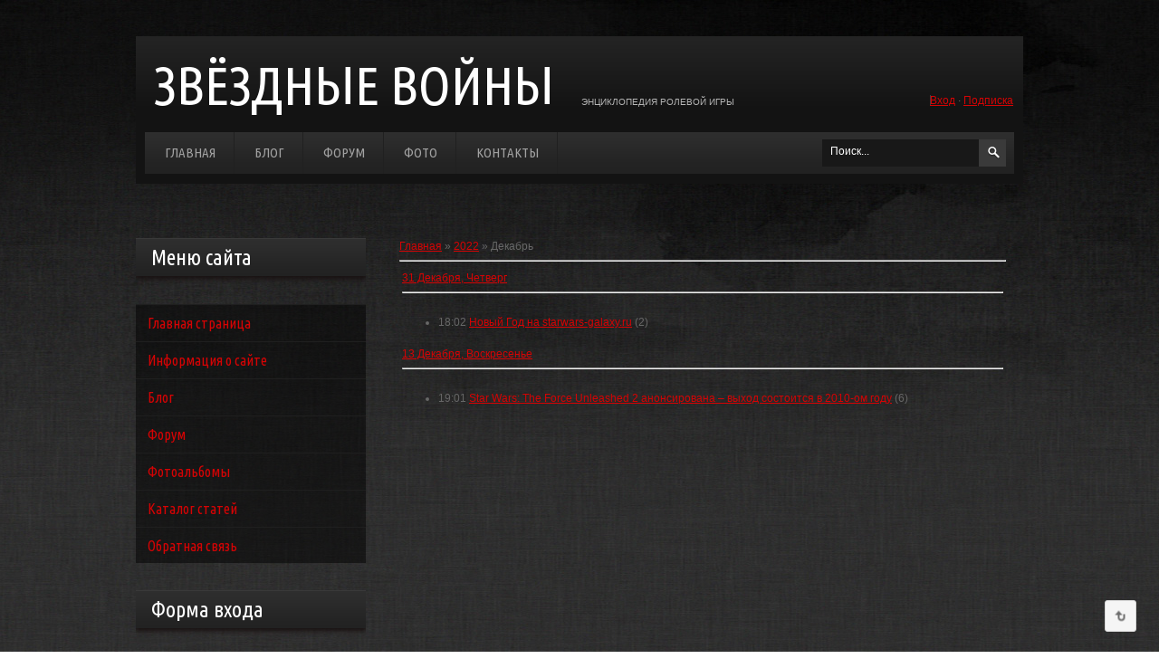

--- FILE ---
content_type: text/html
request_url: https://starwars-galaxy.ru/news/2009-12/
body_size: 5376
content:
<!DOCTYPE html><html lang="ru">
<head>
<meta charset="utf-8">
	
	<script type="b2cfa5ceab9bb574cc6a1a03-text/javascript"></script>
 <title>Декабрь 2009 -  - ЗВЁЗДНЫЕ ВОЙНЫ</title>
 <meta charset="utf-8">
 <link type="text/css" rel="StyleSheet" href="/_st/my.css" />
 <link rel="stylesheet" href="/css/style.css" type="text/css" media="screen">
 <link rel="stylesheet" href="/css/grid.css" type="text/css" media="screen"> 
 <link href="https://fonts.googleapis.com/css?family=Ubuntu+Condensed&subset=latin,cyrillic-ext" rel='stylesheet' type='text/css' />
 


	<link rel="stylesheet" href="/_s/src/base.min.css" />
	<link rel="stylesheet" href="/_s/src/layer6.min.css" />

	<script src="/_s/src/jquery-1.12.4.min.js" type="b2cfa5ceab9bb574cc6a1a03-text/javascript"></script>
	
	<script src="/_s/src/uwnd.min.js" type="b2cfa5ceab9bb574cc6a1a03-text/javascript"></script>
	
<script type="b2cfa5ceab9bb574cc6a1a03-text/javascript">//------------UCOZ-JS-INIT_CODE-----------
	window.ulb = {photoPage:"Перейти на страницу с фотографией.", closeBtn:"Закрыть", error:"Запрошенный контент не может быть загружен. Пожалуйста, попробуйте позже.", next:"Следующий", prev:"Предыдущий", btnPlay:"Начать слайдшоу", btnToggle:"Изменить размер", };
//------------UCOZ-JS-END-----------</script>

	<link rel="stylesheet" href="/_s/src/ulightbox/ulightbox.min.css" />
	<script src="/_s/src/ulightbox/ulightbox.min.js" type="b2cfa5ceab9bb574cc6a1a03-text/javascript"></script>
	<script async defer src="https://www.google.com/recaptcha/api.js?onload=reCallback&render=explicit&hl=ru" type="b2cfa5ceab9bb574cc6a1a03-text/javascript"></script>
	<script type="b2cfa5ceab9bb574cc6a1a03-text/javascript">//------------UCOZ-JS-CODE-----------

	function reCallback() {
		$('.g-recaptcha').each(function(index, element ) {
			element.setAttribute('rcid', index );
			
		if ($(element).is(':empty') && grecaptcha.render ) {
			grecaptcha.render(element, {
				sitekey:element.getAttribute('data-sitekey'),
				theme:element.getAttribute('data-theme'),
				size:element.getAttribute('data-size')
			});
		}
	
		});
	}
	function reReset(reset ) {
		reset && grecaptcha.reset(reset.previousElementSibling.getAttribute('rcid') );
		if (!reset ) for (rel in ___grecaptcha_cfg.clients ) grecaptcha.reset(rel );
	}
	
//------------UCOZ-JS-END-----------
</script>

	<style type="text/css">.UhideBlock{display:none; }
</style>
<script type="b2cfa5ceab9bb574cc6a1a03-text/javascript">//<!--
	function uSocialLogin(t) {
		var params = { 'vkontakte':{ 'width':790, 'height':400 }, 'ok':{ 'width':710, 'height':390 }, 'facebook':{ 'width':950, 'height':520 }, 'yandex':{ 'width':870, 'height':515 }, 'google':{ 'width':700, 'height':600 }, 'twitter':{ 'width':800, 'height':400 } };
		var ref = escape(location.protocol + '//' + ('www.starwars-galaxy.ru' || location.hostname) + location.pathname + ((location.hash ? ( location.search ? location.search + '&' : '?' ) + 'rnd=' + Date.now() + location.hash : ( location.search || '' ))));
		// var ref = escape(location.href);
		window.open('/'+t+'?ref='+ref,'conwin','width='+params[t].width+',height='+params[t].height+',status=1,resizable=1,left='+parseInt((screen.availWidth/2)-(params[t].width/2))+',top='+parseInt((screen.availHeight/2)-(params[t].height/2)-20)+'screenX='+parseInt((screen.availWidth/2)-(params[t].width/2))+',screenY='+parseInt((screen.availHeight/2)-(params[t].height/2)-20));
		return false;
	}
//--></script>

<link type="text/css" rel="stylesheet" href="/_s/src/social.css" />
</head>
<body id="page1">
 <!--==============================header=================================-->
<!--U1AHEADER1Z--><header>
 <div class="main">
 
 <div class="grid_24">
 <div class="headerbg">
<h1><a href="/">ЗВЁЗДНЫЕ ВОЙНЫ</a><span>Энциклопедия ролевой игры</span></h1>


 <div class="user-menu">
 

<a href="#enter" rel="nofollow" class="ulightbox" title="Вход">Вход</a> · 
<a href="#enter" rel="nofollow" class="ulightbox" title="Подписка">Подписка</a>
<div id="enter" style="display:none;text-align:center;width: 400px;margin: 50px;">
<div id="uidLogForm" align="center"><a href="javascript://" onclick="if (!window.__cfRLUnblockHandlers) return false; window.open('https://login.uid.me/?site=0starwars-galaxy&ref='+escape(location.protocol + '//' + ('www.starwars-galaxy.ru' || location.hostname) + location.pathname + ((location.hash ? ( location.search ? location.search + '&' : '?' ) + 'rnd=' + Date.now() + location.hash : ( location.search || '' )))),'uidLoginWnd','width=580,height=450,resizable=yes,titlebar=yes');return false;" class="login-with uid" title="Войти через uID" rel="nofollow" data-cf-modified-b2cfa5ceab9bb574cc6a1a03-=""><i></i></a><a href="javascript://" onclick="if (!window.__cfRLUnblockHandlers) return false; return uSocialLogin('vkontakte');" class="login-with vkontakte" title="Войти через ВКонтакте" rel="nofollow" data-cf-modified-b2cfa5ceab9bb574cc6a1a03-=""><i></i></a><a href="javascript://" onclick="if (!window.__cfRLUnblockHandlers) return false; return uSocialLogin('ok');" class="login-with ok" title="Войти через Одноклассники" rel="nofollow" data-cf-modified-b2cfa5ceab9bb574cc6a1a03-=""><i></i></a><a href="javascript://" onclick="if (!window.__cfRLUnblockHandlers) return false; return uSocialLogin('facebook');" class="login-with facebook" title="Войти через Facebook" rel="nofollow" data-cf-modified-b2cfa5ceab9bb574cc6a1a03-=""><i></i></a><a href="javascript://" onclick="if (!window.__cfRLUnblockHandlers) return false; return uSocialLogin('yandex');" class="login-with yandex" title="Войти через Яндекс" rel="nofollow" data-cf-modified-b2cfa5ceab9bb574cc6a1a03-=""><i></i></a><a href="javascript://" onclick="if (!window.__cfRLUnblockHandlers) return false; return uSocialLogin('google');" class="login-with google" title="Войти через Google" rel="nofollow" data-cf-modified-b2cfa5ceab9bb574cc6a1a03-=""><i></i></a><a href="javascript://" onclick="if (!window.__cfRLUnblockHandlers) return false; return uSocialLogin('twitter');" class="login-with twitter" title="Войти через Twitter" rel="nofollow" data-cf-modified-b2cfa5ceab9bb574cc6a1a03-=""><i></i></a></div>
<a href="/index/3" title="Зарегистрироваться" rel="nofollow">Зарегистрироваться</a>
</div>


 </div>
 

 <nav>
 <ul class="menu">
 <li><a href="/">Главная</a></li>
 
 <li><a href="/blog">Блог</a></li>
 <li><a href="/forum">Форум</a></li>
 <li><a href="/photo">Фото</a></li>
 <li><a href="/index/0-3">Контакты</a></li>

 </ul>
 <form id="search-form" onsubmit="if (!window.__cfRLUnblockHandlers) return false; this.sfSbm.disabled=true" method="get" style="margin:0" action="/search/" data-cf-modified-b2cfa5ceab9bb574cc6a1a03-="">
 <fieldset>
 <label class="keywords">
 <input type="text" name="q" size="10" class="queryField" value="Поиск..." onBlur="if (!window.__cfRLUnblockHandlers) return false; if(this.value=='') this.value='Поиск...'" onFocus="if (!window.__cfRLUnblockHandlers) return false; if(this.value =='Поиск...' ) this.value=''" data-cf-modified-b2cfa5ceab9bb574cc6a1a03-="" />
 </label>
 <a onclick="if (!window.__cfRLUnblockHandlers) return false; document.getElementById('search-form').submit()" data-cf-modified-b2cfa5ceab9bb574cc6a1a03-=""></a>
 </fieldset>
 </form>
 
 </nav>
 </div>
 
 <div class="slider-wrapper">
 
</div>
 </div> 
 
 </div> 
 
 </header><!--/U1AHEADER1Z-->
 <!--==============================content================================-->
 <section id="content">
 <div class="main">
 
 <!-- <middle> -->
 <div class="wrapper">
 <div class="grid_7">
 <div class="indent">
 
 
 <!--U1CLEFTER1Z--><!-- <block1> -->

<div class="wrapper">

 <h4><!-- <bt> --><!--<s5184>-->Меню сайта<!--</s>--><!-- </bt> --></h4>
 <ul class="bg1 text"><!-- <bc> --><div id="uMenuDiv2" class="uMenuV" style="position:relative;"><ul class="uMenuRoot">
<li><div class="umn-tl"><div class="umn-tr"><div class="umn-tc"></div></div></div><div class="umn-ml"><div class="umn-mr"><div class="umn-mc"><div class="uMenuItem"><a href="/"><span>Главная страница</span></a></div></div></div></div><div class="umn-bl"><div class="umn-br"><div class="umn-bc"><div class="umn-footer"></div></div></div></div></li>
<li><div class="umn-tl"><div class="umn-tr"><div class="umn-tc"></div></div></div><div class="umn-ml"><div class="umn-mr"><div class="umn-mc"><div class="uMenuItem"><a href="/index/0-2"><span>Информация о сайте</span></a></div></div></div></div><div class="umn-bl"><div class="umn-br"><div class="umn-bc"><div class="umn-footer"></div></div></div></div></li>
<li><div class="umn-tl"><div class="umn-tr"><div class="umn-tc"></div></div></div><div class="umn-ml"><div class="umn-mr"><div class="umn-mc"><div class="uMenuItem"><a href="/blog"><span>Блог</span></a></div></div></div></div><div class="umn-bl"><div class="umn-br"><div class="umn-bc"><div class="umn-footer"></div></div></div></div></li>
<li><div class="umn-tl"><div class="umn-tr"><div class="umn-tc"></div></div></div><div class="umn-ml"><div class="umn-mr"><div class="umn-mc"><div class="uMenuItem"><a href="/forum"><span>Форум</span></a></div></div></div></div><div class="umn-bl"><div class="umn-br"><div class="umn-bc"><div class="umn-footer"></div></div></div></div></li>
<li><div class="umn-tl"><div class="umn-tr"><div class="umn-tc"></div></div></div><div class="umn-ml"><div class="umn-mr"><div class="umn-mc"><div class="uMenuItem"><a href="/photo"><span>Фотоальбомы</span></a></div></div></div></div><div class="umn-bl"><div class="umn-br"><div class="umn-bc"><div class="umn-footer"></div></div></div></div></li>
<li><div class="umn-tl"><div class="umn-tr"><div class="umn-tc"></div></div></div><div class="umn-ml"><div class="umn-mr"><div class="umn-mc"><div class="uMenuItem"><a href="/publ"><span>Каталог статей</span></a></div></div></div></div><div class="umn-bl"><div class="umn-br"><div class="umn-bc"><div class="umn-footer"></div></div></div></div></li>
<li><div class="umn-tl"><div class="umn-tr"><div class="umn-tc"></div></div></div><div class="umn-ml"><div class="umn-mr"><div class="umn-mc"><div class="uMenuItem"><a href="/index/0-3"><span>Обратная связь</span></a></div></div></div></div><div class="umn-bl"><div class="umn-br"><div class="umn-bc"><div class="umn-footer"></div></div></div></div></li></ul></div><script type="b2cfa5ceab9bb574cc6a1a03-text/javascript">$(function(){_uBuildMenu('#uMenuDiv2',0,document.location.href+'/','uMenuItemA','uMenuArrow',2500);})</script><!-- </bc> --> </ul><br>
</div>

<!-- </block1> -->

<!-- <block2> -->

<div class="wrapper">

 <h4><!-- <bt> --><!--<s5158>-->Форма входа<!--</s>--><!-- </bt> --></h4>
 <ul class="bg1 text"><!-- <bc> --><div id="uidLogForm" align="center"><a href="javascript://" onclick="if (!window.__cfRLUnblockHandlers) return false; window.open('https://login.uid.me/?site=0starwars-galaxy&ref='+escape(location.protocol + '//' + ('www.starwars-galaxy.ru' || location.hostname) + location.pathname + ((location.hash ? ( location.search ? location.search + '&' : '?' ) + 'rnd=' + Date.now() + location.hash : ( location.search || '' )))),'uidLoginWnd','width=580,height=450,resizable=yes,titlebar=yes');return false;" class="login-with uid" title="Войти через uID" rel="nofollow" data-cf-modified-b2cfa5ceab9bb574cc6a1a03-=""><i></i></a><a href="javascript://" onclick="if (!window.__cfRLUnblockHandlers) return false; return uSocialLogin('vkontakte');" class="login-with vkontakte" title="Войти через ВКонтакте" rel="nofollow" data-cf-modified-b2cfa5ceab9bb574cc6a1a03-=""><i></i></a><a href="javascript://" onclick="if (!window.__cfRLUnblockHandlers) return false; return uSocialLogin('ok');" class="login-with ok" title="Войти через Одноклассники" rel="nofollow" data-cf-modified-b2cfa5ceab9bb574cc6a1a03-=""><i></i></a><a href="javascript://" onclick="if (!window.__cfRLUnblockHandlers) return false; return uSocialLogin('facebook');" class="login-with facebook" title="Войти через Facebook" rel="nofollow" data-cf-modified-b2cfa5ceab9bb574cc6a1a03-=""><i></i></a><a href="javascript://" onclick="if (!window.__cfRLUnblockHandlers) return false; return uSocialLogin('yandex');" class="login-with yandex" title="Войти через Яндекс" rel="nofollow" data-cf-modified-b2cfa5ceab9bb574cc6a1a03-=""><i></i></a><a href="javascript://" onclick="if (!window.__cfRLUnblockHandlers) return false; return uSocialLogin('google');" class="login-with google" title="Войти через Google" rel="nofollow" data-cf-modified-b2cfa5ceab9bb574cc6a1a03-=""><i></i></a><a href="javascript://" onclick="if (!window.__cfRLUnblockHandlers) return false; return uSocialLogin('twitter');" class="login-with twitter" title="Войти через Twitter" rel="nofollow" data-cf-modified-b2cfa5ceab9bb574cc6a1a03-=""><i></i></a></div><!-- </bc> --> </ul><br>
</div>

<!-- </block2> -->

<!-- <block3> -->

<div class="wrapper">

 <h4><!-- <bt> --><!--<s5351>-->Категории раздела<!--</s>--><!-- </bt> --></h4>
 <ul class="bg1 text"><!-- <bc> --><table border="0" cellspacing="1" cellpadding="0" width="100%" class="catsTable"><tr><td style="width:100%" class="catsTd" valign="top" id="cid1"><a href="/news/1-0-1" class="catName">Новости сайта</a> <span class="catNumData" style="unicode-bidi:embed;">[17]</span></td></tr><tr><td style="width:100%" class="catsTd" valign="top" id="cid2"><a href="/news/1-0-2" class="catName">Фильмы, сериалы</a> <span class="catNumData" style="unicode-bidi:embed;">[90]</span></td></tr><tr><td style="width:100%" class="catsTd" valign="top" id="cid3"><a href="/news/1-0-3" class="catName">Книги, комиксы</a> <span class="catNumData" style="unicode-bidi:embed;">[27]</span></td></tr><tr><td style="width:100%" class="catsTd" valign="top" id="cid4"><a href="/news/1-0-4" class="catName">Игры</a> <span class="catNumData" style="unicode-bidi:embed;">[83]</span></td></tr><tr><td style="width:100%" class="catsTd" valign="top" id="cid6"><a href="/news/1-0-6" class="catName">Качаем и смотрим</a> <span class="catNumData" style="unicode-bidi:embed;">[75]</span></td></tr><tr><td style="width:100%" class="catsTd" valign="top" id="cid5"><a href="/news/1-0-5" class="catName">Разное</a> <span class="catNumData" style="unicode-bidi:embed;">[49]</span></td></tr></table><!-- </bc> --> </ul><br>
</div>

<!-- </block3> -->

<!-- <block4> -->

<!-- </block4> -->

<!-- <block5> -->

<!-- </block5> -->

<!-- <block6> -->

<!-- </block6> -->

<!-- <block7> -->

<div class="wrapper">

 <h4><!-- <bt> --><!--<s3163>-->Поиск<!--</s>--><!-- </bt> --></h4>
 <ul class="bg1 text"><div align="center"><!-- <bc> --><div class="searchForm"><form onsubmit="if (!window.__cfRLUnblockHandlers) return false; this.sfSbm.disabled=true" method="get" style="margin:0" action="/search/" data-cf-modified-b2cfa5ceab9bb574cc6a1a03-=""><div align="center" class="schQuery"><input type="text" name="q" maxlength="30" size="20" class="queryField" /></div><div align="center" class="schBtn"><input type="submit" class="searchSbmFl" name="sfSbm" value="Найти" /></div></form></div><!-- </bc> --></div> </ul><br>
</div>

<!-- </block7> -->

<!-- <block8> -->

<div class="wrapper">

 <h4><!-- <bt> --><!--<s5171>-->Календарь<!--</s>--><!-- </bt> --></h4>
 <ul class="bg1 text"><div align="center"><!-- <bc> --><table border="0" cellspacing="1" cellpadding="2" class="calTable"><tr><td align="center" class="calMonth" colspan="7"><a title="Ноябрь 2009" class="calMonthLink" href="javascript://" rel="nofollow" onclick="if (!window.__cfRLUnblockHandlers) return false; window.location.href='/news/2009-11';return false;" data-cf-modified-b2cfa5ceab9bb574cc6a1a03-="">&laquo;</a>&nbsp; <a class="calMonthLink" href="javascript://" rel="nofollow" onclick="if (!window.__cfRLUnblockHandlers) return false; window.location.href='/news/2009-12';return false;" data-cf-modified-b2cfa5ceab9bb574cc6a1a03-="">Декабрь.2022</a> &nbsp;<a title="Январь 2010" class="calMonthLink" href="javascript://" rel="nofollow" onclick="if (!window.__cfRLUnblockHandlers) return false; window.location.href='/news/2010-01';return false;" data-cf-modified-b2cfa5ceab9bb574cc6a1a03-="">&raquo;</a></td></tr><tr><td align="center" class="calWday">Пн</td><td align="center" class="calWday">Вт</td><td align="center" class="calWday">Ср</td><td align="center" class="calWday">Чт</td><td align="center" class="calWday">Пт</td><td align="center" class="calWdaySe">Сб</td><td align="center" class="calWdaySu">Вс</td></tr><tr><td>&nbsp;</td><td align="center" class="calMday">1</td><td align="center" class="calMday">2</td><td align="center" class="calMday">3</td><td align="center" class="calMday">4</td><td align="center" class="calMday">5</td><td align="center" class="calMday">6</td></tr><tr><td align="center" class="calMday">7</td><td align="center" class="calMday">8</td><td align="center" class="calMday">9</td><td align="center" class="calMday">10</td><td align="center" class="calMday">11</td><td align="center" class="calMday">12</td><td align="center" class="calMdayIs"><a class="calMdayLink" href="/news/2009-12-13" title="1 Сообщений">13</a></td></tr><tr><td align="center" class="calMdayA">14</td><td align="center" class="calMday">15</td><td align="center" class="calMday">16</td><td align="center" class="calMday">17</td><td align="center" class="calMday">18</td><td align="center" class="calMday">19</td><td align="center" class="calMday">20</td></tr><tr><td align="center" class="calMday">21</td><td align="center" class="calMday">22</td><td align="center" class="calMday">23</td><td align="center" class="calMday">24</td><td align="center" class="calMday">25</td><td align="center" class="calMday">26</td><td align="center" class="calMday">27</td></tr><tr><td align="center" class="calMday">28</td><td align="center" class="calMday">29</td><td align="center" class="calMday">30</td><td align="center" class="calMdayIs"><a class="calMdayLink" href="/news/2009-12-31" title="1 Сообщений">31</a></td></tr></table><!-- </bc> --></div> </ul><br>
</div>

<!-- </block8> -->

<!-- <block9> -->

<div class="wrapper">

 <h4><!-- <bt> --><!--<s5347>-->Архив записей<!--</s>--><!-- </bt> --></h4>
 <ul class="bg1 text"><!-- <bc> --><ul class="archUl"><li class="archLi"><a class="archLink" href="/news/2008-09">2022 Сентябрь</a></li><li class="archLi"><a class="archLink" href="/news/2008-10">2022 Октябрь</a></li><li class="archLi"><a class="archLink" href="/news/2008-11">2022 Ноябрь</a></li><li class="archLi"><a class="archLink" href="/news/2008-12">2022 Декабрь</a></li><li class="archLi"><a class="archLink" href="/news/2009-01">2022 Январь</a></li><li class="archLi"><a class="archLink" href="/news/2009-02">2022 Февраль</a></li><li class="archLi"><a class="archLink" href="/news/2009-03">2022 Март</a></li><li class="archLi"><a class="archLink" href="/news/2009-04">2022 Апрель</a></li><li class="archLi"><a class="archLink" href="/news/2009-05">2022 Май</a></li><li class="archLi"><a class="archLink" href="/news/2009-06">2022 Июнь</a></li><li class="archLi"><a class="archLink" href="/news/2009-07">2022 Июль</a></li><li class="archLi"><a class="archLink" href="/news/2009-10">2022 Октябрь</a></li><li class="archLi"><a class="archLink" href="/news/2009-11">2022 Ноябрь</a></li><li class="archLi"><a class="archLink" href="/news/2009-12">2022 Декабрь</a></li><li class="archLi"><a class="archLink" href="/news/2010-01">2022 Январь</a></li><li class="archLi"><a class="archLink" href="/news/2010-02">2022 Февраль</a></li><li class="archLi"><a class="archLink" href="/news/2010-03">2022 Март</a></li><li class="archLi"><a class="archLink" href="/news/2010-04">2022 Апрель</a></li><li class="archLi"><a class="archLink" href="/news/2010-05">2022 Май</a></li><li class="archLi"><a class="archLink" href="/news/2010-06">2022 Июнь</a></li><li class="archLi"><a class="archLink" href="/news/2010-07">2022 Июль</a></li><li class="archLi"><a class="archLink" href="/news/2010-08">2022 Август</a></li><li class="archLi"><a class="archLink" href="/news/2010-09">2022 Сентябрь</a></li><li class="archLi"><a class="archLink" href="/news/2010-10">2022 Октябрь</a></li><li class="archLi"><a class="archLink" href="/news/2010-11">2022 Ноябрь</a></li><li class="archLi"><a class="archLink" href="/news/2010-12">2022 Декабрь</a></li><li class="archLi"><a class="archLink" href="/news/2011-01">2022 Январь</a></li><li class="archLi"><a class="archLink" href="/news/2011-02">2022 Февраль</a></li><li class="archLi"><a class="archLink" href="/news/2011-03">2022 Март</a></li><li class="archLi"><a class="archLink" href="/news/2011-04">2022 Апрель</a></li><li class="archLi"><a class="archLink" href="/news/2011-06">2022 Июнь</a></li><li class="archLi"><a class="archLink" href="/news/2011-08">2022 Август</a></li><li class="archLi"><a class="archLink" href="/news/2011-09">2022 Сентябрь</a></li><li class="archLi"><a class="archLink" href="/news/2011-10">2022 Октябрь</a></li><li class="archLi"><a class="archLink" href="/news/2011-11">2022 Ноябрь</a></li><li class="archLi"><a class="archLink" href="/news/2011-12">2022 Декабрь</a></li><li class="archLi"><a class="archLink" href="/news/2012-01">2022 Январь</a></li><li class="archLi"><a class="archLink" href="/news/2012-02">2022 Февраль</a></li><li class="archLi"><a class="archLink" href="/news/2012-06">2022 Июнь</a></li><li class="archLi"><a class="archLink" href="/news/2012-07">2022 Июль</a></li><li class="archLi"><a class="archLink" href="/news/2012-08">2022 Август</a></li><li class="archLi"><a class="archLink" href="/news/2012-09">2022 Сентябрь</a></li><li class="archLi"><a class="archLink" href="/news/2012-10">2022 Октябрь</a></li><li class="archLi"><a class="archLink" href="/news/2013-03">2022 Март</a></li><li class="archLi"><a class="archLink" href="/news/2013-11">2022 Ноябрь</a></li></ul><!-- </bc> --> </ul><br>
</div>

<!-- </block9> -->



<!--/U1CLEFTER1Z--> </div>
 
 
 
 </div>
 
 <div class="grid_17 content-bg">
 <div class="indent2">
 
 <!-- <body> --><a href="https://starwars-galaxy.ru/"><!--<s5176>-->Главная<!--</s>--></a> &raquo; <a class="dateBar" href="/news/2009-00">2022</a> &raquo; Декабрь <hr />
<div id="nativeroll_video_cont" style="display:none;"></div>
		<script type="b2cfa5ceab9bb574cc6a1a03-text/javascript">
			window.adb_site_type = 'ucoz';
			window.adb_showcrit = 0 ;
			window.adb_abandoned = 1 ;
			//window.ucoz_site_type = 'ucoz' ;
			window.adb_site_cat = '1-5' ;
		</script>
		<script id="crt_adb_place" type="b2cfa5ceab9bb574cc6a1a03-text/javascript" src="/_s/src/crit_image.js?v=5" async></script>
	<table border="0" width="100%" cellspacing="1" cellpadding="2"><tr><td class="archiveDateTitle"><a class="archiveDateTitleLink" href="/news/2009-12-31">31 Декабря, Четверг</a><hr class="archEntryHr" align="left" /></td></tr><tr><td class="archiveEntryTitle"><ul class="uz"><li><span class="archiveEntryTime">18:02</span> <a class="archiveEntryTitleLink" href="/news/novyj_god_na_starwars_galaxyru/2009-12-31-183">Новый Год на starwars-galaxy.ru</a>  <span title="Комментарии" class="archiveEntryComms">(2)</span> </li></ul></td></tr><tr><td class="archiveDateTitle"><a class="archiveDateTitleLink" href="/news/2009-12-13">13 Декабря, Воскресенье</a><hr class="archEntryHr" align="left" /></td></tr><tr><td class="archiveEntryTitle"><ul class="uz"><li><span class="archiveEntryTime">19:01</span> <a class="archiveEntryTitleLink" href="/news/star_wars_the_force_unleashed_2_anonsirovana_vykhod_sostoitsja_v_2010_om_godu/2009-12-13-182">Star Wars: The Force Unleashed 2 анонсирована – выход состоится в 2010-ом году</a>  <span title="Комментарии" class="archiveEntryComms">(6)</span> </li></ul></td></tr></table><!-- <a href="/sitemap.xml">.</a></body> -->
 </div>
 </div>
 </div>
 </div>
 <!-- </middle> -->
 </div>
 
 </section>
 
 <!--==============================footer=================================-->
 <footer>
 <div class="main">
 
 <div class="wrapper">
 <div class="prefix_7 grid_17"> Star Wars Galaxy © 2023 
 <div class="bl"><!-- {%FOOTER_LINK} --></div>
 </div>
 </div>
 </div>
 
 </footer>


 <script src="/js/superfish.js" type="b2cfa5ceab9bb574cc6a1a03-text/javascript"></script>
 <script src="/js/script.js" type="b2cfa5ceab9bb574cc6a1a03-text/javascript"></script> 
 <script src="/js/jquery.hoverIntent.js" type="b2cfa5ceab9bb574cc6a1a03-text/javascript"></script> 
 <script src="/js/tms-0.4.x.js" type="b2cfa5ceab9bb574cc6a1a03-text/javascript"></script>
 <script src="/js/uCarausel.js" type="b2cfa5ceab9bb574cc6a1a03-text/javascript"></script>
 <script src="/js/jquery.easing.1.3.js" type="b2cfa5ceab9bb574cc6a1a03-text/javascript"></script>
 
<p id="back-top" style="display: block;">
 <a href="#top" title="Наверх"><span></span></a>
 </p>
<script src="/cdn-cgi/scripts/7d0fa10a/cloudflare-static/rocket-loader.min.js" data-cf-settings="b2cfa5ceab9bb574cc6a1a03-|49" defer></script><script defer src="https://static.cloudflareinsights.com/beacon.min.js/vcd15cbe7772f49c399c6a5babf22c1241717689176015" integrity="sha512-ZpsOmlRQV6y907TI0dKBHq9Md29nnaEIPlkf84rnaERnq6zvWvPUqr2ft8M1aS28oN72PdrCzSjY4U6VaAw1EQ==" data-cf-beacon='{"version":"2024.11.0","token":"affc1aebc2c3453bb41bf087820b806f","r":1,"server_timing":{"name":{"cfCacheStatus":true,"cfEdge":true,"cfExtPri":true,"cfL4":true,"cfOrigin":true,"cfSpeedBrain":true},"location_startswith":null}}' crossorigin="anonymous"></script>
</body>
</html>
<div id="utbr8214" rel="s21"></div><!-- uSocial -->
	
	<div class="uSocial-Share" data-pid="6e7994242f088c1dd0f1c810c2e3e72b" data-type="share"
		data-options="round-rect,style4,top,slide-down,size32,eachCounter1,counter0"
		data-social="vk,fb,twi,gPlus,lin,mail,bookmarks,print,email,spoiler"></div>
	<!-- /uSocial --><script type="b2cfa5ceab9bb574cc6a1a03-text/javascript">
  		var uSocial = document.querySelectorAll(".uSocial-Share") || [];
			for (var i = 0; i < uSocial.length; i++) {
				if (uSocial[i].parentNode.style.display === 'none') {
					uSocial[i].parentNode.style.display = '';
				}
			}
	</script>
<!-- 0.03748 (s21) -->

--- FILE ---
content_type: text/css
request_url: https://starwars-galaxy.ru/_st/my.css
body_size: 7988
content:
/* Getting the new tags to behave */
article, aside, audio, canvas, command, datalist, details, embed, figcaption, figure, footer, header, hgroup, keygen, meter, nav, output, progress, section, source, video {display:block;}
mark, rp, rt, ruby, summary, time {display:inline;}

/* Global properties ======================================================== */
html {width:100%;}

body { 
 font-family:Arial, Helvetica, sans-serif;
 font-size:100%; 
 color:#676767;
 min-width: 980px;
 background:url(../images/body-bg.jpg) center 0 no-repeat fixed;
}

.main {
width: 980px;
padding: 0;
margin: 0 auto;
font-size: 0.75em;
line-height: 1.5em;
position: relative;
}
#sFltLst {
position: static!important;
}
a {color:#d50304; outline:none;}
a:hover {text-decoration:none;}

.col-1, .col-2 {float:left;width:290px;overflow:hidden;position:relative;}

.col-1 {margin-right:44px;}

.wrapper {width:100%; overflow:hidden;}
.extra-wrap {overflow:hidden;}
 
p {margin-bottom:18px;}
.p1 {margin-bottom:8px;}
.p2 {margin-bottom:15px;}
.p3 {margin-bottom:30px;}
.p4 {margin-bottom:40px;}
.p5 {margin-bottom:50px;}

.reg {text-transform:uppercase;}

.fleft {float:left;}
.fright {float:right;}

.alignright {text-align:right;}
.aligncenter {text-align:center;}

.title {margin-bottom:18px;}

.it {font-style:italic;}
.bl {display:block;}
.bo {font-weight:bold;}

.letter {letter-spacing:-1px;}

.color-1 {color:#fff;}
.color-2 {color:#000;}
.color-3 {color:#a2a2a2;}
.color-4 {color:#676767;}

.index-1 {z-index:1; position:relative;}
.index-2 {z-index:2; position:relative;}
/*********************************boxes**********************************/
#page1 .indent {padding:10px 0px 0px 0px;}
.indent {padding:74px 0px 0px 0px;}
.indent2 {padding: 0px 0px 40px 12px;
margin-left: 25px;width: 670px;}
.indent3 {padding:12px 20px 92px 25px;}
.indent-bot {margin-bottom:20px;}
.indent-bot2 {margin-bottom:25px;}
.indent-bot3 {margin-bottom:35px;}
.indent-photo {padding-left: 25px;}
.img-indent {margin:5px 18px 0 0;float:left;}

.bot-pad {padding-bottom:3px;}
.bot-pad2{padding-bottom:26px;}

.buttons a:hover {cursor:pointer;}

.menu li a,
.list-1 li a,
.list-2 li a,
.link,
.button,
.logo {text-decoration:none;} 

/*********************************header*************************************/
header {
 width:100%;
 position:relative; 
 z-index:2;
 padding:22px 0 0;
}

h1 {
 position: absolute;
 top: 40px;
 font-weight: normal;
 text-align: center;
 z-index: 2;
 margin-top: 15px;
}

h1 a {
 font-size: 60px;
 font-family: "Ubuntu Condensed";
 width: 225px;
 height: 60px;
 margin-bottom: 2px;
 text-decoration: none;
 cursor: pointer;
 color: #fff;
 margin-left: 20px;
}

h1 span {
 font-size: 10px;
 line-height: 12px;
 color: #b6b6b6;
 text-transform: uppercase;
 margin-left: 30px;
}

/*********************************menu**********************************/

nav {
 background: url(../images/bg3.gif) repeat-x 0 0 #222222;
 float: left;
 width: 960px;
 margin-top: 26px;
 margin-left: 10px;
}
.menu {
 padding:0 0px 0 0; 
 position:relative;
 z-index:2;
 
}

.menu > li > a:active {
-moz-box-shadow: inset 0 0 19px 1px #1F1F1F, 0 1px 0 0 #000000;
-webkit-box-shadow: inset 0 0 19px 1px #1F1F1F, 0 1px 0 0 #000000;
}

.menu > li {
 float:left; 
 position:relative;
 padding:0px 0 0px;
 border-right: 1px solid #202020;
}
.menu > li:first-child {
 background-image:none;
}
.menu > li.last {
}
.menu > li a {
 display:block; 
 font-size:15px;
 line-height:12px;
 color:#a2a2a2; 
 text-align:center; 
 text-transform:uppercase;
 padding: 17px 20px 17px 22px;
 font-family: "Ubuntu Condensed";
}
.menu > li > a:hover, .menu > li > a.active, .menu > li.sfHover > a {
 
 color:#FFF;
 background: -moz-linear-gradient(top, rgb(43, 43, 43) 0%,rgb(53, 53, 53) 50%,rgb(54, 54, 54) 51%,rgb(37, 37, 37) 100%);
background: -webkit-linear-gradient(top, rgb(43, 43, 43) 0%,rgb(53, 53, 53) 50%,rgb(54, 54, 54) 51%,rgb(37, 37, 37) 100%);
background: -o-linear-gradient(top, rgb(43, 43, 43) 0%,rgb(53, 53, 53) 50%,rgb(54, 54, 54) 51%,rgb(37, 37, 37) 100%);
background: -ms-linear-gradient(top, rgb(43, 43, 43) 0%,rgb(53, 53, 53) 50%,rgb(54, 54, 54) 51%,rgb(37, 37, 37) 100%);
background: linear-gradient(top, rgb(43, 43, 43) 0%,rgb(53, 53, 53) 50%,rgb(54, 54, 54) 51%,rgb(37, 37, 37) 100%);
}

.menu li:hover {visibility: inherit; }

/******************************** submenu **************************************/
.menu ul {
 position: absolute;
 padding: 14px 0 7px;
 top: -999em;
 width: 147px;
 background: url(../images/submenu-bg.png) 0 0 repeat;;
 border: 1px solid #000;
}

.menu li li {padding:0px 3px 7px; background:none;overflow:hidden;}
.menu li li a {
 display:block;
 color:#a2a2a2;
 padding: 3px 0px 4px 19px;
 text-align: left;
}

.menu li:hover ul, .menu li.sfHover ul {
 left: 0px;
 top: 47px;
 z-index: 999;
}
ul.menu li:hover li ul, ul.menu li.sfHover li ul {
 top: -999em;
}

.menu li li a:hover, .menu li li.sfHover > a {color:#fff;background:#b60306;}

/******************************** submenu 2 **************************************/

ul.menu li li:hover ul, ul.menu li li.sfHover ul {
 left: 147px;
 top: 25px;
 z-index: 9999;
}


/**********Search form**********/
#search-form{
 position: absolute;
 top: 124px;
 right: 19px;
 vertical-align: top;
 height: 30px;
 overflow: hidden;
 background: #181818;
}
 #search-form fieldset {border:none; padding:0; width:100%; overflow:hidden;}
 #search-form label {display:block; float:left;}
 #search-form input{
 background: none;
 border: none;
 color: #FFF;
 font: 12px "Trebuchet MS", Arial, Helvetica, sans-serif;
 margin: 0;
 padding: 3px 0px 0px 4px;
 outline: none;
 width: 157px;
 }
 #search-form a{
 float: right;
 display: block;
 width: 32px;
 height: 30px;
 background: url(../images/serch-button.png) #3A3A3A center 8px no-repeat;
 cursor: pointer;
 -webkit-transition-property: background; -webkit-transition-duration: 0.5s; -webkit-transition-timing-function: ease;
 }
 #search-form a:hover{background-color: #3F3F3F; -webkit-transition-property: background; -webkit-transition-duration: 0.5s; -webkit-transition-timing-function: ease;}

/*********************************slider**********************************/
.slider-wrapper {
 margin: 30px 0px 50px 0px;
 position:relative;
 z-index:1;
}


#slide { height:493px; width:980px; position:relative; overflow:hidden; z-index:2;}

.slider {
 width:980px;
 margin:0 auto;
 position:relative;
 z-index:2 

}
.items {
 display:none;
}

/*.pagination {
 position:absolute;
 top:551px;
 left:369px;
 display:inline-block;
 height:20px;
 width:140px;
 border:1px solid #000;
 background:url(../images/pagination-bg.gif) left top repeat-x;
 border-radius:15px;
 -moz-border-radius:15px;
 -webkit-border-radius:15px;
 padding:5px 0 0 20px; 
 z-index:60;
 }
 .pagination li {
 float:left;
 padding:0 3px 0 0;
 font-size:0;
 line-height:0;
 margin:0;
 color:#252525;
 background:none !important;
 }
 .pagination a {
 display:block;
 width:15px;
 height:15px;
 background:url(../images/pagination-a-bg.gif) left 0px no-repeat;
 font-size:0;
 line-height:0;
 text-decoration:none;
 }
 .pagination li.current a {
 background:url(../images/pagination-a-active.gif) left 0px no-repeat;
 }*/

.pag {
 background: #000000;
 width:100%;
 position:absolute;
 bottom:0;
 left:0;
 z-index:999;
 height: 118px;

}
.img-pags {
 position:static;
 left:10px;
 top: 14px;
 z-index:1;
 display:block;
 padding-bottom:10px;
}
.img-pags ul {
 margin:0;
 
}


.img-pags li.current a,
.img-pags li a:hover {
 background:url(../images/pag-bg2.png) repeat-x 0 0;
}
.img-pags li a {
 padding:12px 6px 5px;
 position:relative;
 border-radius:3px;
 -webkit-border-radius:3px; 
 display:block;
 box-shadow: 0 4px 3px -3px #212122;
 -webkit-box-shadow:0 4px 3px -3px #212122;
 margin:0 10px;
 background:url(../images/pag-bg1.png) repeat-x 0 0;
}

.img-pags li img {
 width:128px;
 height:70px;
}

.banner{
 width:980px;
 overflow:hidden;
 position:absolute;
 top:316px;
 color:#fff;
 overflow:hidden;
 right:0px;
 z-index:15;
 font-family: "Contrail One", sans-serif;
 font-weight:600;
 color:#191919;
 background:url(../images/banner-bg.png) repeat 0 0;
 font-size:25px;
 line-height:1.2em;
 text-transform:uppercase;
 padding:0px;

}
 .banner span {
 display:block;
 padding:12px 20px 15px 18px;
 }

.buttonslider {
 font-size: 16px;
 line-height: 12px;
 color: #fff;
 display: inline-block;
 border: 2px solid #000;
 background: url(../images/button-bg.gif) 0 0 repeat;
 text-transform: uppercase;
 padding: 11px 19px;
 text-decoration: none;
 margin-left: 26px;
 font-family: "Ubuntu Condensed";
 font-weight: normal;
}
.buttonslider:hover {
 background: #000;
border: 2px solid #333; cursor: pointer
}
.banner strong {
 display:inline-block;
 font-weight:600;
 padding-top: 2px;
 width:790px;
 color:white;
 font-family:"Ubuntu Condensed";
}

.buttonbuy:hover {
 background:url(../images/menu1.gif) repeat-x 0 0 #f3f3f3;
 color:#fff;
 -webkit-transition: all 0.2s ease;
}

.progbar {
 background:#000;
 width:100%;
 height:2px;
 position:absolute;
 top:0px;
 left:0px;
 z-index:999;
}
.numStatus {
 display:block;
 width:45px;
 height:22px;
 background:url(../images/pagination-bg.gif) left top repeat-x;
 position:absolute;
 z-index:15;
 border-radius:15px;
 -moz-border-radius:15px;
 -webkit-border-radius:15px;
 top:551px;
 left:583px;
 padding:2px 0 0 0;
 text-align:center;
 color:#fff;
 text-decoration:none;
}
/*-------- end slider -----------*/

/*----------- preset ---------*/
#option {
 font-family:Georgia, "Times New Roman", Times, serif;
}
#options input[type=text] {
 background:#CCC;
 width:50px;
 border:1px solid #000;
 text-align:center;
}
 #options span {
 display:inline-block;
 width:100px;
 font-size:14px;
 color:#000;
 font-family:Georgia, "Times New Roman", Times, serif;
 }
 #options select {
 font-size:14px;
 width:150px;
 color:#000;
 font-family:Georgia, "Times New Roman", Times, serif;
 background:#CCC;
 border:1px solid #000;
 }
 #options select option {
 background:#CCC;
 }

 label {
 display:inline-block;
 height:30px;
 }
 .preset1 {
 color:#000;
 height:40px;
 }
 #get_opt {
 margin-left:100px;
 line-height:1.2307em;
 
 }

.col-1 {
 float:left;
 width:400px;
 padding-right:50px
}
* + html .min {
 min-height:45px;
}
.col-2 {
 float:left;
 width:400px;
}
/*-------- end preset -------*/


/*********************************content*************************************/
#content {
 width:100%; 
 padding:0;
 position:relative;
 z-index:1;
}

.content-bg {
 width:100%;

}

h3 {
 font-size:32px; 
 line-height:2em; 
 color:#e2e2e2;
}

h3 strong {
 text-transform:uppercase;
 color:#d50304;
}

.h3-pad {margin-bottom:7px;}

h4 {
 font-size:24px; 
 line-height:40px; 
 color:white;
 box-shadow: 0 2px 5px 1px #191111;
 border-top: 1px solid #393939;
 background: url(../images/bg3.gif) repeat-x 0 0 #222222;
 padding:1px 0 0px 17px;
 font-family: "Ubuntu Condensed";
 font-weight:normal;
}

h4 strong {
 display:block;
 margin-top:-10px;
}

h5 {
 font-size:21px; 
 line-height:1.238em; 
 color:#d0151c;
}

h5 a {
 color:#d0151c;
 text-decoration:none;
}

h5 a:hover {color:#e2e2e2;}

.h5-pad {margin-bottom:12px;}

.box {
 padding:16px 17px;
 color:#838282;
 font-size:12px;
 line-height:16px;
}
.banner {
 font-family: "Calibri";
}
#page6 .box {padding:16px 15px 26px 17px;}
#page7 .box {padding-bottom:30px;}
#page8 .box {padding:22px 17px 26px;}

.box2 {
 padding:22px 17px 26px;
 color:#838282;
}

.bg1 {
 background:url(../images/bg1.png) 0 0 repeat;
 width:100%;
}

.bg2 {
 background:url(../images/bg2.png) 0 0 repeat;
 width:100%;
}



/****************************footer************************/
footer {
 width:100%; 
 padding:13px 0 73px;
 color:#f5f4f0;
}

footer a {
 color:#f5f4f0;
}

.text {
 padding: 8px;
}

input[type='text'], input[type='password'], textarea, input[type='file'], select{font-size:11px;color:white;padding:5px 3px;background: rgba(0, 0, 0, 0.5);outline:none; border:none;}
input[type='submit'], input[type='reset'], input[type='button'], button {font-size:12px;
 line-height:12px;
 color:#fff; 
 display:inline-block; 
 border:2px solid #000;
 background:url(../images/button-bg.gif) 0 0 repeat;
 text-transform:uppercase;
 padding: 6px 12px;
font-family: "Calibri";}
input[type='submit']:hover, input[type='reset']:hover, input[type='button']:hover, button:hover {background: #000;
border: 2px solid #333; cursor: pointer}

/* Site Menus */
.uMenuV {margin-left: -10px;margin-bottom: -9px;margin-top: -9px;}
ul.uMenuRoot li, .blockContent ul li{font-size: 16px;font-family: "Ubuntu Condensed";}
ul.uMenuRoot li a, .blockContent ul li a{display:block;padding:11px 15px;text-decoration: none!important;border-top: 1px solid #1F1F1F;}
ul.uMenuRoot li a:hover, .blockContent ul li a:hover{background: #0E0E0E;color:#FFFFFF;text-decoration:none;}
.uMenuV .uMenuItemA {background: #0E0E0E;color:#FFFFFF;}
/* --------- */
.headerbg {
 background: -moz-linear-gradient(top, rgb(36, 36, 36) 0%,rgb(19, 19, 19) 50%,rgb(20, 20, 20) 51%,rgb(19, 19, 19) 100%);
 background: -webkit-linear-gradient(top, rgb(36, 36, 36) 0%,rgb(19, 19, 19) 50%,rgb(20, 20, 20) 51%,rgb(19, 19, 19) 100%);
 background: -o-linear-gradient(top, rgb(36, 36, 36) 0%,rgb(19, 19, 19) 50%,rgb(20, 20, 20) 51%,rgb(19, 19, 19) 100%);
 background: -ms-linear-gradient(top, rgb(36, 36, 36) 0%,rgb(19, 19, 19) 50%,rgb(20, 20, 20) 51%,rgb(19, 19, 19) 100%);
 background: linear-gradient(top, rgb(36, 36, 36) 0%,rgb(19, 19, 19) 50%,rgb(20, 20, 20) 51%,rgb(19, 19, 19) 100%);
 margin-top: 10px;
 width: 100%;
 height: 163px;
}
/* --------- */



.user-menu li a:hover {
 color:white;
}

.user-menu li a {
 color: #a2a2a2;
 text-decoration: none!important;
}

.user-menu li {
 padding: 0 16px;
 float: left;
 background: url(../images/list-menu.gif) right 3px no-repeat;
}

.user-menu {
 float: right;
 margin: 62px 11px 0 0;
 background: url(../images/list-menu.gif) left 3px no-repeat;
}

.uMenuRoot{
padding: 0;
}

.titleuser {
 background: black;
 color: white;
}

/* ===== forum Start ===== */
@-moz-document url-prefix() 
{ 
 .gTableTop {box-shadow: 0px!important;}

 .gTableBody, .gTableBody1, .gTableBottom, .gTableError, .forumNameTd, .forumLastPostTd, .threadNametd, .threadAuthTd, .threadLastPostTd, .threadsType, .postPoll, .newThreadBlock, .newPollBlock, .newThreadBlock, .newPollBlock, .gTableRight, .posttdMessage, .postTdInfo {border: none!important;box-shadow: 0px 0px 0px 0px!important;}

 .forumIcoTd, .forumThreadTd, .forumPostTd, .gTableLeft, .threadIcoTd, .threadPostTd, .threadViewTd, .postBottom, .postTdTop {box-shadow: 0px 0px 0px 0px!important;border:none!important;}

 .gTableSubTop {box-shadow: 0px 1px 1px 0px rgb(25, 17, 17)!important;}
 input[type="text"], input[type="password"], textarea, input[type="file"], select {
 margin: 3px!important;
} 
} 

@media all and (width) { 
.forumIcoTd, .forumThreadTd, .forumPostTd, .gTableLeft, .threadIcoTd, .threadPostTd, .threadViewTd, .postBottom, .postTdTop { 

box-shadow: inset 0px 0px 0px 0px!important;
} 

.gTableBody, .gTableBody1, .gTableBottom, .gTableError, .forumNameTd, .forumLastPostTd, .threadNametd, .threadAuthTd, .threadLastPostTd, .threadsType, .postPoll, .newThreadBlock, .newPollBlock, .newThreadBlock, .newPollBlock, .gTableRight, .posttdMessage, .postTdInfo {

box-shadow: inset 0px 0px 0px 0px!important;
} 

.switch, .pagesInfo { 
box-shadow: inset 0px 0px 0px 0px!important;
} 

input[type="text"], input[type="password"], textarea, input[type="file"], select {
 margin: 3px!important;
} 
 } 
.gTable {background:none;}
.gTableTop {color:#fff;text-shadow:1px 1px 0 rgba(0, 0, 0, 0.2);font-family:'Calibri';font-size:18px;padding:7px 10px;margin:0;box-shadow: 0 2px 5px 1px #191111;
border-top: 1px solid #393939;
background: url(../images/bg3.gif) repeat-x 0 0 #222222;}
.gTableTop a {color:#fff;}
.gTableSubTop {color:#cdb390;padding:3px;font-size:11px;box-shadow: 0 2px 5px 1px #191111;
background: url(../images/bg3.gif) repeat-x 0 0 #222222;}
.gTableSubTop a,.gTableSubTop a:hover {color:#cdb390;margin: 10px 15px;}
.gTableBody,.gTableBody1,.gTableBottom,.gTableError,.forumNameTd,.forumLastPostTd,.threadNametd,.threadAuthTd,.threadLastPostTd,.threadsType,.postPoll,.newThreadBlock,.newPollBlock,.newThreadBlock,.newPollBlock,.gTableRight,.posttdMessage,.postTdInfo{padding:3px 10px;background:#f0f0f0;border:1px solid #ccc;-webkit-box-shadow:inset 0 0 0 1px #fff;-moz-box-shadow:inset 0 0 0 1px #fff;box-shadow:inset 0 0 0 1px #fff;}
.forumIcoTd,.forumThreadTd,.forumPostTd,.gTableLeft,.threadIcoTd,.threadPostTd,.threadViewTd,.postBottom,.postTdTop {padding:3px 10px;background:#e5e5e5;border:1px solid #ccc;-webkit-box-shadow:inset 0 0 0 1px #fff;-moz-box-shadow:inset 0 0 0 1px #fff;box-shadow:inset 0 0 0 1px #fff;}
a.forum,a.threadLink {padding:0 0 0 10px;background:url(../images/12.gif) 0 center no-repeat;font-size:14px; color:black;}
a.forumLastPostLink {color:#666!important;}
.gTableLeft {font-weight:bold;}
.gTableError {color:#FF0000;}
.forumLastPostTd,.forumArchive {font-size:8pt;}
a.catLink {text-decoration:none;}
a.catLink:hover {text-decoration:underline;}
.lastPostGuest,.lastPostUser,.threadAuthor {font-weight:bold}
.archivedForum{font-size:8pt;color:#FF0000!important;font-weight:bold;}
.forumDescr {color:#888;font-size:8pt;}
div.forumModer {color:#666;font-size:8pt;}
a.forumModer {color:#555!important;text-decoration:underline;}
.forumViewed {font-size:9px;}
.forumBarKw {font-weight:normal;}
a.forumBarA {text-decoration:none;color:#777!important;}
a.forumBarA:hover {text-decoration:none;}
.fastLoginForm {font-size:8pt;}
.switch,.pagesInfo {padding:2px 5px;font-weight:normal;font-size:10px;background:#e5e5e5;border:1px solid #ccc;-webkit-box-shadow:inset 0 0 0 1px #fff;-moz-box-shadow:inset 0 0 0 1px #fff;box-shadow:inset 0 0 0 1px #fff;}
.switchActive {padding:2px 5px;font-weight:normal;background: red; color:#fff;text-shadow:1px 1px 0 rgba(0, 0, 0, 0.2);border-bottom: 1px solid red;}
a.switchDigit,a.switchBack,a.switchNext {text-decoration:none;color:#443725;}
a.switchDigit:hover,a.switchBack:hover,a.switchNext:hover {text-decoration:underline;}
.threadLastPostTd {font-size:8pt;}
.threadDescr {color:#888;font-size:8pt;}
.threadNoticeLink {font-weight:bold;}
.threadsType {height:20px;font-weight:bold;font-size:8pt;}
.threadsDetails {height:20px;}
.forumOnlineBar {height:20px;}
a.threadPinnedLink {font-weight:bold;color:#f63333!important;}
a.threadFrmLink {color:#555!important;}
.postpSwithces {font-size:8pt;}
.thDescr {font-weight:normal;}
.threadFrmBlock {font-size:8pt;text-align:right;}
.forumNamesBar {font-size:11px;padding:3px 0;}
.forumModerBlock {padding:3px 0;}
.postPoll {text-align:center;}
.postSeparator {height:1px;background:#fff;}
.postUser {font-weight:bold;}
.postRankName {margin-top:5px;}
.postRankIco {margin-bottom:5px;margin-bottom:5px;}
.reputation {margin-top:5px;}
.signatureHr {margin-top:20px;}
.postTdInfo {padding:10px;text-align:center;}
.posttdMessage {line-height:18px;padding:10px;}
.pollQuestion {text-align:center;font-weight:bold;} 
.pollButtons,.pollTotal {text-align:center;}
.pollSubmitBut,.pollreSultsBut {width:140px;font-size:8pt;}
.pollSubmit {font-weight:bold;}
.pollEnd {text-align:center;height:30px;}
.codeMessage,.quoteMessage {font-size:13px;font-style:italic;margin:0 0 0 50px;color:#777;padding:10px;background:#ddd;border:none!important;border-left:3px solid #d14615!important;}
.signatureView {display:block;font-size:8pt;line-height:14px;padding:0 0 0 10px;border-left:3px solid #ddd;} 
.edited {padding-top:30px;font-size:8pt;text-align:right;color:gray;}
.editedBy {font-weight:bold;font-size:8pt;}
.statusBlock {padding-top:3px;}
.statusOnline {color:#000000;}
.statusOffline {color:#000000;}
.newThreadItem {padding: 0 0 0 8px;background:url(../images/12.gif) no-repeat 0 4px;}
.newPollItem {padding: 0 0 0 8px;background:url(../images/12.gif) no-repeat 0 4px;}
.pollHelp {font-weight:normal;font-size:8pt;padding-top:3px;}
.smilesPart {padding-top:5px;text-align:center}
.userAvatar {padding:2px;background:#ddd;border:1px solid #ccc;}
.pollButtons button {margin:0 10px 0 0!important;}
.postBottom .goOnTop {display:none!important;}
.forumvd {
 font-size: 11px;
}
/* ====== forum End ====== */


.post-text {
 background: black url(../images/menu-hover.jpg);
 line-height: 40px;
 border: 1px solid black;
 border-radius: 10px;
}
.post-text a {
 font-size: 22px;
 font-family: "Lobster";
 text-decoration: none;
 color: white;
 font-style: none;
font-weight:normal;
}
.post-text a:hover {
 text-decoration: underline;
}
.eTitle {
 line-height: 40px;
 font-family: "Ubuntu Condensed";
 font-size: 22px;
 color: white;
 padding: 5px;
 box-shadow: 0 2px 2px 1px #191111;
 border-top: 1px solid #393939;
 background: url(../images/bg3.gif) repeat-x 0 0 #222222;
}
.eTitle a {
 text-decoration: none!important;
 color: white;
 transition: 0.3s;
 margin-left: 17px;
}
.eTitle a:hover {
 text-shadow: 1px 2px 5px rgb(68, 68, 68), 0 0 6px rgb(180, 180, 180);
 transition: 0.3s;
}
.eDetails,.eDetails1
{
font-size: 13px;
padding: 7px 5px 7px 5px;
color: white;
background: url(../images/bg3.gif) repeat-x 0 0 #222222;
border: 1px solid rgba(0, 0, 0, 0.21);}
.eDetails2 {
font-size: 13px;
padding: 5px 5px 5px 5px;
color: white;
background: url(../images/bg3.gif) repeat-x 0 0 #222222;
border: 1px solid rgba(0, 0, 0, 0.21);
}
.eDetails a,.eDetails1 a,.eDetails2 a {text-decoration:underline;}
.eDetails a:hover,.eDetails1 a:hover,.eDetails2 a:hover {text-decoration:none;}
.eBlock {
 background: url(../images/content-bg.png) 0 0 repeat;
}

.eText {
 padding: 12px;
}

.commTd2 div {
 padding-left: 3px;
}

#b {
 width: 35px!important;
}
#u {
 width: 40px!important;
}
#i {
 width: 30px!important;
}
#cdl {
 text-indent: -9px!important;
}
#cdc {
 width: 35px!important;
}
#bc17 input {
 display: none;
}
 /* Вид комментарий 
------------------------------------------*/ 
.post_r {
 color: white;
}
.cell_comment_os { 
 float:left; 
 width:100%; 
 background:url(../images/menu-hover.jpg) 0 0 repeat #25221f; 
 border:1px solid #0b0908; 
 padding-bottom:3px; 
 margin-bottom:15px; 

} 

.comment_p { 
 float:right; 
 width:70px; 
} 

.comment_v { 
 margin: 5px 0px 5px 10px; 
 color: white; 
} 

.comment_c { 
 overflow: hidden; 
 text-align:justify; 
 margin: 0px 0px 0px 10px; 
 padding: 5px 0px; 
 border-top: 1px solid #0b0908; 
 color: white;
} 

.comment_n { 
 text-align:right; 
 margin: 3px 78px 0px 10px; 
} 
.vcc_otvet {overflow:hidden!important; border: 1px solid #eccece; padding: 10px;background:none; }
.comment_avatar { 
 width:40px; 
 height:40px; 
 padding: 4px; 
 margin: 8px 10px 0px 15px; 
 border: 1px solid #CAD1DB; 
 background:#F6F6F6; 
 -webkit-border-radius:5px; 
 -moz-border-radius:5px; 
 border-radius:5px; 
} 

#message {
 width: 590px;
}
#hide {
 width: 53px!important;
}
#list {
 width: 53px!important;
}

#bc16 input {
 width: 83px!important;
}

#bc9 input {
width: 50px!important;
}

#bc7 input {
 width: 59px!important;
}
#bc8 input {
 width: 65px!important;
}

#bc10 input {
 width: 65px!important;
}
#bc11 input {
 width: 65px!important;
}
#bc34 input {
 width: 65px!important;
}
#bc19 input {
 width: 65px!important;
}
/* Форма комментарий 
------------------------------------------*/ 
 #forma_comment { 
 float:left; 
 width:517px; 
 background:none; 
 padding: 15px 30px 15px 30px; 

} 

.comm_input { 
 color:#fff; 
 padding:5px; 
 width:245px; 
 background: none; 
 border: 1px solid #13110D; 
 margin: 10px 0px 10px 0px; 
} 

.comm_input:focus, 
#forma_comment textarea:focus { 
 box-shadow:inset 0px 1px 3px #c3c3c3!important; 
 -webkit-box-shadow:inset 0px 1px 3px #c3c3c3!important; 
 -moz-box-shadow:inset 0px 1px 3px #c3c3c3!important; 
} 

#forma_comment textarea { 
 margin:0; 
 float:left; 
 color:#fff; 
 padding:10px; 
 background:url(../images/menu-hover.jpg) 0 0 repeat #25221f; 
 width:518px!important; 
 border:1px solid #13110D; 
 border-top:none; 
} 

#panel_error { 
 float:left; 
 width:100%; 
 text-align:center; 
 margin: 5px 0px 10px 0px; 
 font: 12px Verdana,Arial,Helvetica, sans-serif; color:#c71a1a; 
} 

#panel_bottom { 
 float:left; 
 width:100%; 

} 
#panelka {
 border: 1px solid #13110D; 
 border-top:none;
}
#ckcomm_dobavit { 
 float:right; 
 background:#dfdfdf; 
 padding:4px; 
} 

.left {float:left;} 
.right {float:right;} 

/* Вид Панели BB-кодов 
------------------------------------------*/ 
#comment_panel { 
 float:left; 
 width:506px; 
 padding: 5px 5px 5px 5px; 
 border:1px solid #13110D;
} 

#comment_panel .codeButtons{ 
 display:none; 
} 

#panel_bb { 
 float:left; 
 width:380px; 
} 

#panel_bb a:link, 
#panel_bb a:visited { 
 float:left; 
 padding: 3px 10px 4px 10px; 
 margin: 0px 5px 0px 0px; 
 background:#F6F6F6; 
 cursor:pointer; 
 border:1px solid #B2B2B2; 
 -webkit-border-radius: 3px; 
 -moz-border-radius: 3px; 
 border-radius: 3px; 
 font: 10px Verdana,Arial,Helvetica, sans-serif; color:#555; text-shadow: 1px 1px 1px #fff; 
} 

#panel_bb a:hover {background:#fff;} 

.panel_i {font-style:italic!important; } 
.panel_u {text-decoration: underline!important; } 
.panel_info {float:left!important; margin: 0px!important;} 

.menu_n { 
 float:left; 
 display:block; 
 position:relative; 
 margin: 2px 5px 0px 0px; 
} 

.dd_ugol1, 
.dd_menu {width:240px;} 

.dd_menu { 
 float:left; 
 padding:5px; 
 left:-999em; 
 z-index:998; 
 background:#fff; 
 position:absolute; 
 border:1px solid #999; 
 margin: 0px 0px 0px -5px; 
 -moz-border-radius:5px 5px 5px 5px; 
 -webkit-border-radius:5px 5px 5px 5px; 
 border-radius:5px 5px 5px 5px; 
 box-shadow: 0px 0px 5px #999; 
} 
 
.menu_n:hover .dd_menu{ 
 right:auto; 
 left:0px; 
 top:30px; 
} 

.dd_ugol1 { 
 float:left; 
 height:25px; 
 top:-25px; 
 left:4px; 
 position:absolute; 
 background:url(/images/fon_ugol_1.png) no-repeat left bottom; 
} 

/* Разбор палётов (КАПЧА) 
------------------------------------------*/ 
#panel_bottom img { 
 display:none; 
} 

#secuImgC { 
 margin:0!important; 
 float:left!important; 
 display:inline!important; 
 border: 1px solid #E0E0E0!important; 
} 

.securityCode { 
 color:#fff!important; 
 margin:10px!important; 
 float:left!important; 
 height:25px!important; 
 padding: 5px 5px 5px 5px!important; 

 border: 1px solid #E0E0E0; 
 
} 

/* - добавляем внутреннюю тень поля */ 
.securityCode:focus { 
 box-shadow:inset 0px 1px 3px #c3c3c3!important; 
 -webkit-box-shadow:inset 0px 1px 3px #c3c3c3!important; 
 -moz-box-shadow:inset 0px 1px 3px #c3c3c3!important; 
} 


.pages a, .pages b, .catPages1 a, .catPages1 b {
 display: inline-block;
 margin: 0 1px;
 padding: 3px 12px;
 font: bold 14px/25px 'Arial';
 color: #fff;
 text-decoration: none;
box-shadow: 0 1px 0px 1px #191111;
border-top: 1px solid #393939;
background: url(../images/bg3.gif) repeat-x 0 0 #222222;
}
.pages a, .catPages1 a {background: red}
.pages a:hover, .catPages1 a:hover {background: url("../images/menu-hover.jpg");}

.uMenuRoot li {
 text-decoration: none;
}

#doSmbBt,.u-combobut {display:none;}
.u-comboeditcell, .u-combo {border:0!important;background:none!important;}

.u-combolist {background:#eee;border:1px solid #fff;font-size:12px!important;color:#443725!important;-moz-box-shadow:0 0 3px 0 rgba(0, 0, 0, 0.2);-webkit-box-shadow:0 0 3px 0 rgba(0, 0, 0, 0.2);box-shadow:0 0 3px 0 rgba(0, 0, 0, 0.2);}

#uCatsMenu7 {
left:0!important;
top:0!important;
position: static!important;
}

.photo-img {
 border: 4px solid #fff;
 width: 193px;
 -moz-box-shadow: 0 0 10px rgba(0,0,0,0.5);
 -webkit-box-shadow: 0 0 10px rgba(0,0,0,0.5);
 box-shadow: 0 0 6px rgba(0,0,0,0.5);
 border-radius: 5px;
 height: 130px;
}


#fancybox-overlay {
 background:url(../images/fancybg.png)!important;
 opacity:.6!important;
 -moz-opacity:.6!important;
 filter:alpha(opacity=85)!important;
}
.img-box {
display: inline-block;
margin: 15px 10px 10px 25px;
height: 220px;
overflow: hidden;
position: relative;
width: 577px;

}

/******BACK TO TOP BUTTON******/
#back-top {
 position: fixed;
 bottom: 15px;
 right: 25px;
 padding:0;
 margin:0;
 z-index: 5;
}
#back-top a {
 text-decoration: none;
 width: 33px;
 height: 33px;
 display: block;
 margin-bottom: 7px;
 background-color: #f5f5f5;
 border-radius: 3px;
 background-image: url(../images/back-top.png);
 background-repeat: no-repeat;
 background-position: center center;
 border: 1px solid #d6d6d6;
}
#back-top a:hover {
 background-color: #e2e2e2;
}
.view {
 width: 300px;
 height: 200px;
 margin: 10px;
 border: 10px solid #fff;
 overflow: hidden;
 position: relative;
 text-align: center;
 -webkit-box-shadow: 1px 1px 2px #e6e6e6;
 -moz-box-shadow: 1px 1px 2px #e6e6e6;
 box-shadow: 1px 1px 2px #e6e6e6;
 cursor: default;

}
.viewphoto {
 width: 300px;
 height: 200px;
margin-left: 12px;
border: 7px solid #2B2B2B;
 overflow: hidden;
 position: relative;
 text-align: center;
 box-shadow: 0 2px 5px 1px #191111;
 cursor: default;

}
.informphoto {
 display: inline-block;
background: #fff;
height: 150px;
overflow: hidden;
position: relative;
width: 290px;
margin: 6px 10px 2px 16px;
}
.informphoto a.informerinfo {
 background:url(../images/link.png) center no-repeat;
 display: inline-block;
 text-decoration: none;
 text-indent:-9999px;
 width: 290px;
 height: 150px;
}
.eTitleinform {
 font: 15px/2px "Ubuntu Condensed";
font-size: 16px;
color: black;
}
.informerinfo {
 background:url(../images/link.png) center no-repeat;
 display: inline-block;
 text-decoration: none;
 text-indent:-9999px;
 width: 49px;
height: 35px;
}
.informerph {
 background:url(../images/photo.png) center no-repeat;
 display: inline-block;
 text-decoration: none;
 text-indent:-9999px;
 width: 50px;
height: 35px;
}
.view .mask,.view .content {
 width: 300px;
 height: 200px;
 position: absolute;
 overflow: hidden;
 top: 0;
 left: 0;
}
.viewphoto .mask,.viewphoto .content {
 width: 300px;
 height: 200px;
 position: absolute;
 overflow: hidden;
 top: 0;
 left: 0;
}
.viewinfo .mask,.viewinfo .content {
 width: 600px;
 height: 220px;
 position: absolute;
 overflow: hidden;
 top: 0;
 left: 0;
}
.view img {
 display: block;
 position: relative;
}
.viewinfo img {
 display: block;
 position: relative;

}
.viewinformer img {
 display: block;
 position: relative;
 width: 330px;
}
.viewinformer .mask,.viewinformer .content {
 width: 600px;
 height: 220px;
 position: absolute;
 overflow: hidden;
 top: 0;
 left: 0;
}
.view h2 {
 text-transform: uppercase;
 color: #fff;
 text-align: center;
 position: relative;
 font-size: 17px;
 padding: 10px;
 background: rgba(0, 0, 0, 0.8);
 margin: 20px 0 0 0;
}
.view p {
 font-family: Georgia, serif;
 font-style: italic;
 font-size: 12px;
 position: relative;
 color: #fff;
 padding: 10px 20px 20px;
 text-align: center;
}
.view a.info {
 display: inline-block;
 text-decoration: none;
 padding: 7px 14px;
 background: #000;
 color: #fff;
 text-transform: uppercase;
 -webkit-box-shadow: 0 0 1px #000;
 -moz-box-shadow: 0 0 1px #000;
 box-shadow: 0 0 1px #000;
}
.viewinfo a.info {
 background:url(../images/link.png) center no-repeat;
 display: inline-block;
 text-decoration: none;
 text-indent:-9999px;
 width:600px;
 height:220px;
}
.viewinfo a.photo {
 background:url(../images/link.png) center no-repeat;
 display: inline-block;
 text-decoration: none;
 text-indent:-9999px;
 width: 100%;
 height: 100%;
}
.view a.info:hover {
 -webkit-box-shadow: 0 0 5px #000;
 -moz-box-shadow: 0 0 5px #000;
 box-shadow: 0 0 5px #000;
}
.viewphoto img {
 display: block;
 position: relative;
}
.viewphoto h2 {
 text-transform: uppercase;
 color: #fff;
 text-align: center;
 position: relative;
 font-size: 17px;
 padding: 10px;
 background: rgba(0, 0, 0, 0.8);
 margin: 20px 0 0 0;
}
.viewphoto p {
 font-family: Georgia, serif;
 font-style: italic;
 font-size: 12px;
 position: relative;
 color: #fff;
 padding: 10px 20px 10px;
 text-align: center;
}
.viewphoto a.info {
 display: inline-block;
 text-decoration: none;
 padding: 7px 14px;
 background: #000;
 color: #fff;
 text-transform: uppercase;
 -webkit-box-shadow: 0 0 1px #000;
 -moz-box-shadow: 0 0 1px #000;
 box-shadow: 0 0 1px #000;
}
.viewphoto a.info:hover {
 -webkit-box-shadow: 0 0 5px #000;
 -moz-box-shadow: 0 0 5px #000;
 box-shadow: 0 0 5px #000;
}

.view-first-info img {
 -webkit-transition: all 0.2s linear;
 -moz-transition: all 0.2s linear;
 -o-transition: all 0.2s linear;
 -ms-transition: all 0.2s linear;
 transition: all 0.2s linear;
}

.view-first-info .mask {
 -ms-filter: "progid: DXImageTransform.Microsoft.Alpha(Opacity=0)";
 filter: alpha(opacity=0);
 opacity: 0;
 background-color: rgba(192, 192, 192, 0.56);
 -webkit-transition: all 0.4s ease-in-out;
 -moz-transition: all 0.4s ease-in-out;
 -o-transition: all 0.4s ease-in-out;
 -ms-transition: all 0.4s ease-in-out;
 transition: all 0.4s ease-in-out;
}

.view-first-info:hover img {
 -webkit-transform: scale(1.1,1.1);
 -moz-transform: scale(1.1,1.1);
 -o-transform: scale(1.1,1.1);
 -ms-transform: scale(1.1,1.1);
 transform: scale(1.1,1.1);
}

.view-first-info a.info {
 -ms-filter: "progid: DXImageTransform.Microsoft.Alpha(Opacity=0)";
 filter: alpha(opacity=0);
 opacity: 0;
 -webkit-transition: all 0.2s ease-in-out;
 -moz-transition: all 0.2s ease-in-out;
 -o-transition: all 0.2s ease-in-out;
 -ms-transition: all 0.2s ease-in-out;
 transition: all 0.2s ease-in-out;
}

.view-first-info:hover .mask {
 -ms-filter: "progid: DXImageTransform.Microsoft.Alpha(Opacity=100)";
 filter: alpha(opacity=100);
 opacity: 1;
}
.view-first-info:hover h2,
.view-first-info:hover p,
.view-first-info:hover a.info {
 -ms-filter: "progid: DXImageTransform.Microsoft.Alpha(Opacity=100)";
 filter: alpha(opacity=100);
 opacity: 1;
 -webkit-transform: translateY(0px);
 -moz-transform: translateY(0px);
 -o-transform: translateY(0px);
 -ms-transform: translateY(0px);
 transform: translateY(0px);
}
.view-first img {
 -webkit-transition: all 0.2s linear;
 -moz-transition: all 0.2s linear;
 -o-transition: all 0.2s linear;
 -ms-transition: all 0.2s linear;
 transition: all 0.2s linear;
}
.view-first .mask {
 -ms-filter: "progid: DXImageTransform.Microsoft.Alpha(Opacity=0)";
 filter: alpha(opacity=0);
 opacity: 0;
 background-color: rgba(148, 148, 148, 0.72);
 -webkit-transition: all 0.4s ease-in-out;
 -moz-transition: all 0.4s ease-in-out;
 -o-transition: all 0.4s ease-in-out;
 -ms-transition: all 0.4s ease-in-out;
 transition: all 0.4s ease-in-out;
}
.view-first h2 {
 -webkit-transform: translateY(-100px);
 -moz-transform: translateY(-100px);
 -o-transform: translateY(-100px);
 -ms-transform: translateY(-100px);
 transform: translateY(-100px);
 -ms-filter: "progid: DXImageTransform.Microsoft.Alpha(Opacity=0)";
 filter: alpha(opacity=0);
 opacity: 0;
 -webkit-transition: all 0.2s ease-in-out;
 -moz-transition: all 0.2s ease-in-out;
 -o-transition: all 0.2s ease-in-out;
 -ms-transition: all 0.2s ease-in-out;
 transition: all 0.2s ease-in-out;
}
.view-first p {
 -webkit-transform: translateY(100px);
 -moz-transform: translateY(100px);
 -o-transform: translateY(100px);
 -ms-transform: translateY(100px);
 transform: translateY(100px);
 -ms-filter: "progid: DXImageTransform.Microsoft.Alpha(Opacity=0)";
 filter: alpha(opacity=0);
 opacity: 0;
 -webkit-transition: all 0.2s linear;
 -moz-transition: all 0.2s linear;
 -o-transition: all 0.2s linear;
 -ms-transition: all 0.2s linear;
 transition: all 0.2s linear;
}
.view-first:hover img {
 -webkit-transform: scale(1.1,1.1);
 -moz-transform: scale(1.1,1.1);
 -o-transform: scale(1.1,1.1);
 -ms-transform: scale(1.1,1.1);
 transform: scale(1.1,1.1);
}
.view-first a.info {
 -ms-filter: "progid: DXImageTransform.Microsoft.Alpha(Opacity=0)";
 filter: alpha(opacity=0);
 opacity: 0;
 -webkit-transition: all 0.2s ease-in-out;
 -moz-transition: all 0.2s ease-in-out;
 -o-transition: all 0.2s ease-in-out;
 -ms-transition: all 0.2s ease-in-out;
 transition: all 0.2s ease-in-out;
}
.view-first:hover .mask {
 -ms-filter: "progid: DXImageTransform.Microsoft.Alpha(Opacity=100)";
 filter: alpha(opacity=100);
 opacity: 1;
}
.view-first:hover h2,
.view-first:hover p,
.view-first:hover a.info {
 -ms-filter: "progid: DXImageTransform.Microsoft.Alpha(Opacity=100)";
 filter: alpha(opacity=100);
 opacity: 1;
 -webkit-transform: translateY(0px);
 -moz-transform: translateY(0px);
 -o-transform: translateY(0px);
 -ms-transform: translateY(0px);
 transform: translateY(0px);
}
.view-first:hover p {
 -webkit-transition-delay: 0.1s;
 -moz-transition-delay: 0.1s;
 -o-transition-delay: 0.1s;
 -ms-transition-delay: 0.1s;
 transition-delay: 0.1s;
}
.view-first:hover a.info {
 -webkit-transition-delay: 0.2s;
 -moz-transition-delay: 0.2s;
 -o-transition-delay: 0.2s;
 -ms-transition-delay: 0.2s;
 transition-delay: 0.2s;
}
.titleshop a {
 text-decoration: none;
 color:white;
 font-family: "Ubuntu Condensed";
 font-size: 17px;
}
.titleshop a:hover { 
 color:red;
 -webkit-transition: 0.2s;
}

.calTable td {text-align:center;padding:6px 3px;}
.calTable td a {font-weight:bold;text-decoration:underline;}
.calTable td a:hover {text-decoration:none;}
.calTable .calWday,.calTable .calWdaySe,.calTable .calWdaySu {font-weight:bold;border-top:1px dotted #bbb;border-bottom:1px dotted #bbb;}
.calTable .calMdayA,.calTable .calMdayIsA {color: white;
background: rgb(102, 100, 100);
font-weight: bold;}
.calTable .calMday,.calTable .calMdayIs{}
.calTable .calMdayIsA a {color:#fff;}

.img-box {
display: inline-block;
margin: 20px 10px 10px 37px;
height: 220px;
overflow: hidden;
position: relative;
width: 600px;

}

.ui-sortable {
z-index: 15!important;
}


.eMessage {
 text-align:left;
 clear:both;
 padding: 12px!important;
}

.otherPhoto {
 width: 200px;
}

.photoActive {
 width: 200px;
}

.informerone {
 width: 980px;
 background: black;
}
.informertwo {
 width: 980px;
 background: black;
 margin-top: 30px;
}

.titleinf {
 background: url(../images/bg3.gif) repeat-x 0 0 #222222;
 padding: 12px 0 12px 17px;
 color: white;
 font-size: 21px;
 font-family: "Ubuntu Condensed";
 border-top: 1px solid #393939;
}

.blockinf {
 margin-top: 10px;
}

.textinfo {
 margin-left: 9px;
 margin-right: 9px;
}



#MCaddFrm {
 width: 250px!important;
}

#mchatMsgF {

 width: 205px!important;
}

#mchatBtn {
 width: 40px!important;
}

#mchatIfm2 {
 width: 255px!important;
}

.calTable {
 width: 200px;
}


.cMessage {
 padding: 5px;
background: #1F1F1F!important;
border: 1px solid #252525!important;
color: #FFF;
}

.swchItem1 span {display: inline-block;
margin: 0 1px;
padding: 3px 12px;
font: bold 12px/25px 'Arial';
color: #fff;
text-decoration: none;
box-shadow: 0 1px 0px 1px #191111;
border-top: 1px solid #393939;background: red;}

.swchItem1 span:hover {background: url("../images/menu-hover.jpg"); }

.swchItemA1 span {display: inline-block;
margin: 0 1px;
padding: 3px 12px;
font: bold 12px/25px 'Arial';
color: #fff;
text-decoration: none;
box-shadow: 0 1px 0px 1px #191111;
border-top: 1px solid #393939;
background: url(../images/bg3.gif) repeat-x 0 0 #222222; }

--- FILE ---
content_type: text/css
request_url: https://starwars-galaxy.ru/css/style.css
body_size: 8338
content:
﻿/* Getting the new tags to behave */
article, aside, audio, canvas, command, datalist, details, embed, figcaption, figure, footer, header, hgroup, keygen, meter, nav, output, progress, section, source, video {display:block;}
mark, rp, rt, ruby, summary, time {display:inline;}

/* Global properties ======================================================== */
html {width:100%;}

body { 	 
	font-family:Arial, Helvetica, sans-serif;
	font-size:100%; 
	color:#676767;
	min-width: 980px;
	background:url(../images/body-bg.jpg) center 0 no-repeat fixed;
}
#page1 .indent {
    padding: 0;
}h4 {
    margin-top: 0;
}

.main {
width: 980px;
padding: 0;
margin: 0 auto;
font-size: 0.75em;
line-height: 1.5em;
position: relative;
}
#sFltLst {
position: static!important;
}
a {color:#d50304; outline:none;}
a:hover {text-decoration:none;}

.col-1, .col-2 {float:left;width:290px;overflow:hidden;position:relative;}

.col-1 {margin-right:44px;}

.wrapper {width:100%; overflow:hidden;}
.extra-wrap {overflow:hidden;}
 
p {margin-bottom:18px;}
.p1 {margin-bottom:8px;}
.p2 {margin-bottom:15px;}
.p3 {margin-bottom:30px;}
.p4 {margin-bottom:40px;}
.p5 {margin-bottom:50px;}

.reg {text-transform:uppercase;}

.fleft {float:left;}
.fright {float:right;}

.alignright {text-align:right;}
.aligncenter {text-align:center;}

.title {margin-bottom:18px;}

.it {font-style:italic;}
.bl {display:block;}
.bo {font-weight:bold;}

.letter {letter-spacing:-1px;}

.color-1 {color:#fff;}
.color-2 {color:#000;}
.color-3 {color:#a2a2a2;}
.color-4 {color:#676767;}

.index-1 {z-index:1; position:relative;}
.index-2 {z-index:2; position:relative;}
/*********************************boxes**********************************/
#page1 .indent {padding:10px 0px 0px 0px;}
.indent {padding:74px 0px 0px 0px;}
.indent2 {padding: 0px 0px 40px 12px;
margin-left: 25px;width: 670px;}
.indent3 {padding:12px 20px 92px 25px;}
.indent-bot {margin-bottom:20px;}
.indent-bot2 {margin-bottom:25px;}
.indent-bot3 {margin-bottom:35px;}
.indent-photo {padding-left: 25px;}
.img-indent {margin:5px 18px 0 0;float:left;}

.bot-pad {padding-bottom:3px;}
.bot-pad2{padding-bottom:26px;}

.buttons a:hover {cursor:pointer;}

.menu li a,
.list-1 li a,
.list-2 li a,
.link,
.button,
.logo {text-decoration:none;}	

/*********************************header*************************************/
header {
	width:100%;
	position:relative; 
	z-index:2;
	padding:22px 0 0;
}

h1 {
	position: absolute;
	top: 40px;
	font-weight: normal;
	text-align: center;
	z-index: 2;
	margin-top: 15px;
}

h1 a {
	font-size: 60px;
	font-family: "Ubuntu Condensed";
	width: 225px;
	height: 60px;
	margin-bottom: 2px;
	text-decoration: none;
	cursor: pointer;
	color: #fff;
	margin-left: 20px;
}

h1 span {
	font-size: 10px;
	line-height: 12px;
	color: #b6b6b6;
	text-transform: uppercase;
	margin-left: 30px;
}

/*********************************menu**********************************/

nav {
	background: url(../images/bg3.gif) repeat-x 0 0 #222222;
	float: left;
	width: 960px;
	margin-top: 26px;
	margin-left: 10px;
}
.menu {
	padding:0 0px 0 0; 
	margin:0;
	position:relative;
	z-index:2;

}
ul.menu {
    list-style-type: none;
}

.menu > li > a:active {
-moz-box-shadow: inset 0 0 19px 1px #1F1F1F, 0 1px 0 0 #000000;
-webkit-box-shadow: inset 0 0 19px 1px #1F1F1F, 0 1px 0 0 #000000;
}

.menu > li {
	float:left; 
	position:relative;
	padding:0px 0 0px;
	border-right: 1px solid #202020;
}
.menu > li:first-child {
	background-image:none;
}
.menu > li.last {
}
.menu > li a {
	display:block; 
	font-size:15px;
	line-height:12px;
	color:#a2a2a2; 
	text-align:center; 
	text-transform:uppercase;
	padding: 17px 20px 17px 22px;
	font-family: "Ubuntu Condensed";
}
.menu > li > a:hover, .menu > li > a.active, .menu > li.sfHover > a {
	
	color:#FFF;
	background: -moz-linear-gradient(top, rgb(43, 43, 43) 0%,rgb(53, 53, 53) 50%,rgb(54, 54, 54) 51%,rgb(37, 37, 37) 100%);
background: -webkit-linear-gradient(top, rgb(43, 43, 43) 0%,rgb(53, 53, 53) 50%,rgb(54, 54, 54) 51%,rgb(37, 37, 37) 100%);
background: -o-linear-gradient(top, rgb(43, 43, 43) 0%,rgb(53, 53, 53) 50%,rgb(54, 54, 54) 51%,rgb(37, 37, 37) 100%);
background: -ms-linear-gradient(top, rgb(43, 43, 43) 0%,rgb(53, 53, 53) 50%,rgb(54, 54, 54) 51%,rgb(37, 37, 37) 100%);
background: linear-gradient(top, rgb(43, 43, 43) 0%,rgb(53, 53, 53) 50%,rgb(54, 54, 54) 51%,rgb(37, 37, 37) 100%);
}

.menu li:hover {visibility:	inherit; }

/******************************** submenu **************************************/
.menu ul {
	position:		absolute;
	padding:		14px 0 7px;
	top:			-999em;
	width:			147px;
	background: 	url(../images/submenu-bg.png) 0 0 repeat;;
	border:			1px solid #000;
}

.menu li li {padding:0px 3px 7px; background:none;overflow:hidden;}
.menu li li a {
	display:block;
	color:#a2a2a2;
	padding:		3px 0px 4px 19px;
	text-align:		left;
}

.menu li:hover ul, .menu li.sfHover ul {
	left:			0px;
	top:			47px;
	z-index:		999;
}
ul.menu li:hover li ul, ul.menu li.sfHover li ul {
	top:			-999em;
}

.menu li li a:hover, .menu li li.sfHover > a {color:#fff;background:#b60306;}

/******************************** submenu 2 **************************************/

ul.menu li li:hover ul, ul.menu li li.sfHover ul {
	left:			147px;
	top:			25px;
	z-index:		9999;
}


/**********Search form**********/
#search-form{
	position: absolute;
	top: 124px;
	right: 19px;
	vertical-align: top;
	height: 30px;
	overflow: hidden;
	background: #181818;
}
	#search-form fieldset {border:none; padding:0; width:100%; overflow:hidden;}
		#search-form label {display:block; float:left;}
		#search-form input{
				background: none;
				border: none;
				color: #FFF;
				font: 12px "Trebuchet MS", Arial, Helvetica, sans-serif;
				margin: 0;
				padding: 3px 0px 0px 4px;
				outline: none;
				width: 157px;
			}
	#search-form a{
		float: right;
		display: block;
		width: 32px;
		height: 30px;
		background: url(../images/serch-button.png) #3A3A3A center 8px no-repeat;
		cursor: pointer;
		 -webkit-transition-property: background; -webkit-transition-duration: 0.5s; -webkit-transition-timing-function: ease;
	}
		#search-form a:hover{background-color: #3F3F3F;  -webkit-transition-property: background; -webkit-transition-duration: 0.5s; -webkit-transition-timing-function: ease;}

/*********************************slider**********************************/
.slider-wrapper {
	margin: 30px 0px 50px 0px;
	position:relative;
	z-index:1;
}


#slide { height:493px; width:980px; position:relative; overflow:hidden; z-index:2;}

.slider {
	width:980px;
	margin:0 auto;
	position:relative;
	z-index:2	

}
.items {
	display:none;
}

/*.pagination {
		position:absolute;
		top:551px;
		left:369px;
		display:inline-block;
		height:20px;
		width:140px;
		border:1px solid #000;
		background:url(../images/pagination-bg.gif) left top repeat-x;
		border-radius:15px;
		-moz-border-radius:15px;
		-webkit-border-radius:15px;
		padding:5px 0 0 20px;		
		z-index:60;
	}
	.pagination li {
		float:left;
		padding:0 3px 0 0;
		font-size:0;
		line-height:0;
		margin:0;
		color:#252525;
		background:none !important;
	}
		.pagination a {
			display:block;
			width:15px;
			height:15px;
			background:url(../images/pagination-a-bg.gif) left 0px no-repeat;
			font-size:0;
			line-height:0;
			text-decoration:none;
		}
			.pagination li.current a {
				background:url(../images/pagination-a-active.gif) left 0px no-repeat;
			}*/

.pag {
	background: #000000;
	width:100%;
	position:absolute;
	bottom:0;
	left:0;
	z-index:999;
	height: 118px;

}
.img-pags {
	position:static;
	left:10px;
	top: 14px;
	z-index:1;
	display:block;
	padding-bottom:10px;
}
.img-pags ul {
	margin:0;
	
}


.img-pags li.current a,
.img-pags li a:hover {
	background:url(../images/pag-bg2.png) repeat-x 0 0;
}
.img-pags li a {
	padding:12px 6px 5px;
	position:relative;
	border-radius:3px;
	-webkit-border-radius:3px;	
	display:block;
	box-shadow: 0 4px 3px -3px #212122;
	-webkit-box-shadow:0 4px 3px -3px #212122;
	margin:0 10px;
	background:url(../images/pag-bg1.png) repeat-x 0 0;
}

.img-pags li img {
	width:128px;
	height:70px;
}

.banner{
	width:980px;
	overflow:hidden;
	position:absolute;
	top:316px;
	color:#fff;
	overflow:hidden;
	right:0px;
	z-index:15;
	font-family: "Contrail One", sans-serif;
	font-weight:600;
	color:#191919;
	background:url(../images/banner-bg.png) repeat 0 0;
	font-size:25px;
	line-height:1.2em;
	text-transform:uppercase;
	padding:0px;

}
	.banner span {
		display:block;
		padding:12px 20px 15px 18px;
	}

.buttonslider {
	font-size: 16px;
	line-height: 12px;
	color: #fff;
	display: inline-block;
	border: 2px solid #000;
	background: url(../images/button-bg.gif) 0 0 repeat;
	text-transform: uppercase;
	padding: 11px 19px;
	text-decoration: none;
	margin-left: 26px;
	font-family: "Ubuntu Condensed";
	font-weight: normal;
}
.buttonslider:hover {
	background: #000;
border: 2px solid #333; cursor: pointer
}
.banner strong {
	display:inline-block;
	font-weight:600;
	padding-top: 2px;
	width:790px;
	color:white;
	font-family:"Ubuntu Condensed";
}

.buttonbuy:hover {
	background:url(../images/menu1.gif) repeat-x 0 0 #f3f3f3;
	color:#fff;
	-webkit-transition: all 0.2s ease;
}

.progbar {
	background:#000;
	width:100%;
	height:2px;
	position:absolute;
	top:0px;
	left:0px;
	z-index:999;
}
.numStatus {
	display:block;
	width:45px;
	height:22px;
	background:url(../images/pagination-bg.gif) left top repeat-x;
	position:absolute;
	z-index:15;
	border-radius:15px;
	-moz-border-radius:15px;
	-webkit-border-radius:15px;
	top:551px;
	left:583px;
	padding:2px 0 0 0;
	text-align:center;
	color:#fff;
	text-decoration:none;
}
/*-------- end slider -----------*/

/*----------- preset ---------*/
#option {
	font-family:Georgia, "Times New Roman", Times, serif;
}
#options input[type=text] {
	background:#CCC;
	width:50px;
	border:1px solid #000;
	text-align:center;
}
	#options span {
		display:inline-block;
		width:100px;
		font-size:14px;
		color:#000;
		font-family:Georgia, "Times New Roman", Times, serif;
	}
	#options select {
		font-size:14px;
		width:150px;
		color:#000;
		font-family:Georgia, "Times New Roman", Times, serif;
		background:#CCC;
		border:1px solid #000;
	}
		#options select option {
			background:#CCC;
		}

	label {
		display:inline-block;
		height:30px;
	}
	.preset1 {
		color:#000;
		height:40px;
	}
		#get_opt {
			margin-left:100px;
			line-height:1.2307em;
			
		}

.col-1 {
	float:left;
	width:400px;
	padding-right:50px
}
* + html .min {
	min-height:45px;
}
.col-2 {
	float:left;
	width:400px;
}
/*-------- end preset -------*/


/*********************************content*************************************/
#content {
	width:100%; 
	padding:0;
	position:relative;
	z-index:1;
}

.content-bg {
	width:100%;

}

h3 {
	font-size:32px; 
	line-height:2em; 
	color:#e2e2e2;
}

h3 strong {
	text-transform:uppercase;
	color:#d50304;
}

.h3-pad {margin-bottom:7px;}

h4 {
	font-size:24px; 
	line-height:40px; 
	color:white;
	box-shadow: 0 2px 5px 1px #191111;
	border-top: 1px solid #393939;
	background: url(../images/bg3.gif) repeat-x 0 0 #222222;
	padding:1px 0 0px 17px;
	font-family: "Ubuntu Condensed";
	font-weight:normal;
}

h4 strong {
	display:block;
	margin-top:-10px;
}

h5 {
	font-size:21px; 
	line-height:1.238em; 
	color:#d0151c;
}

h5 a {
	color:#d0151c;
	text-decoration:none;
}

h5 a:hover {color:#e2e2e2;}

.h5-pad {margin-bottom:12px;}

.box {
	padding:16px 17px;
	color:#838282;
	font-size:12px;
	line-height:16px;
}
.banner {
	font-family: "Calibri";
}
#page6 .box {padding:16px 15px 26px 17px;}
#page7 .box {padding-bottom:30px;}
#page8 .box {padding:22px 17px 26px;}

.box2 {
	padding:22px 17px 26px;
	color:#838282;
}

.bg1 {
	background:url(../images/bg1.png) 0 0 repeat;
	width:100%;
}

.bg2 {
	background:url(../images/bg2.png) 0 0 repeat;
	width:100%;
}



/****************************footer************************/
footer {
	width:100%; 
	padding:13px 0 73px;
	color:#f5f4f0;
}

footer a {
	color:#f5f4f0;
}

.text {
	padding: 8px;
}

input[type='text'], input[type='password'], textarea, input[type='file'], select{font-size:11px;color:white;padding:5px 3px;background: rgba(0, 0, 0, 0.5);outline:none; border:none;}
input[type='submit'], input[type='reset'], input[type='button'], button {font-size:12px;
	line-height:12px;
	color:#fff; 
	display:inline-block; 
	border:2px solid #000;
	background:url(../images/button-bg.gif) 0 0 repeat;
	text-transform:uppercase;
	padding: 6px 12px;
font-family: "Calibri";}
input[type='submit']:hover, input[type='reset']:hover, input[type='button']:hover, button:hover {background: #000;
border: 2px solid #333; cursor: pointer}

/* Site Menus */
.uMenuV {margin-left: -10px;margin-bottom: -9px;margin-top: -9px;}
ul.uMenuRoot li, .blockContent ul li{font-size: 16px;font-family: "Ubuntu Condensed";}
ul.uMenuRoot li a, .blockContent ul li a{display:block;padding:11px 15px;text-decoration: none!important;border-top: 1px solid #1F1F1F;}
ul.uMenuRoot li a:hover, .blockContent ul li a:hover{background: #0E0E0E;color:#FFFFFF;text-decoration:none;}
.uMenuV .uMenuItemA {background: #0E0E0E;color:#FFFFFF;}
/* --------- */
.headerbg {
	 background: -moz-linear-gradient(top, rgb(36, 36, 36) 0%,rgb(19, 19, 19) 50%,rgb(20, 20, 20) 51%,rgb(19, 19, 19) 100%);
    background: -webkit-linear-gradient(top, rgb(36, 36, 36) 0%,rgb(19, 19, 19) 50%,rgb(20, 20, 20) 51%,rgb(19, 19, 19) 100%);
    background: -o-linear-gradient(top, rgb(36, 36, 36) 0%,rgb(19, 19, 19) 50%,rgb(20, 20, 20) 51%,rgb(19, 19, 19) 100%);
    background: -ms-linear-gradient(top, rgb(36, 36, 36) 0%,rgb(19, 19, 19) 50%,rgb(20, 20, 20) 51%,rgb(19, 19, 19) 100%);
    background: linear-gradient(top, rgb(36, 36, 36) 0%,rgb(19, 19, 19) 50%,rgb(20, 20, 20) 51%,rgb(19, 19, 19) 100%);
    margin-top: 10px;
	width: 100%;
	height: 163px;
}
/* --------- */



.user-menu li a:hover {
	color:white;
}

.user-menu li a {
	color: #a2a2a2;
	text-decoration: none!important;
}

.user-menu li {
	padding: 0 16px;
	float: left;
	background: url(../images/list-menu.gif) right 3px no-repeat;
}

.user-menu {
	float: right;
	margin: 62px 11px 0 0;
	background: url(../images/list-menu.gif) left 3px no-repeat;
}

.uMenuRoot{
padding: 0;
}

.titleuser {
	background: black;
	color: white;
}

/* ===== forum Start ===== */
@-moz-document url-prefix() 
{ 
  .gTableTop {box-shadow: 0px!important;}

  .gTableBody, .gTableBody1, .gTableBottom, .gTableError, .forumNameTd, .forumLastPostTd, .threadNametd, .threadAuthTd, .threadLastPostTd, .threadsType, .postPoll, .newThreadBlock, .newPollBlock, .newThreadBlock, .newPollBlock, .gTableRight, .posttdMessage, .postTdInfo {border: none!important;box-shadow: 0px 0px 0px 0px!important;}

  .forumIcoTd, .forumThreadTd, .forumPostTd, .gTableLeft, .threadIcoTd, .threadPostTd, .threadViewTd, .postBottom, .postTdTop {box-shadow: 0px 0px 0px 0px!important;border:none!important;}

  .gTableSubTop {box-shadow: 0px 1px 1px 0px rgb(25, 17, 17)!important;}
  input[type="text"], input[type="password"], textarea, input[type="file"], select {
	margin: 3px!important;
}   
} 

@media all and (width) {                            
.forumIcoTd, .forumThreadTd, .forumPostTd, .gTableLeft, .threadIcoTd, .threadPostTd, .threadViewTd, .postBottom, .postTdTop { 

box-shadow: inset 0px 0px 0px 0px!important;
}    

.gTableBody, .gTableBody1, .gTableBottom, .gTableError, .forumNameTd, .forumLastPostTd, .threadNametd, .threadAuthTd, .threadLastPostTd, .threadsType, .postPoll, .newThreadBlock, .newPollBlock, .newThreadBlock, .newPollBlock, .gTableRight, .posttdMessage, .postTdInfo {

box-shadow: inset 0px 0px 0px 0px!important;
}   

.switch, .pagesInfo { 
box-shadow: inset 0px 0px 0px 0px!important;
}  

input[type="text"], input[type="password"], textarea, input[type="file"], select {
	margin: 3px!important;
}              
 } 
.gTable {background:none;}
.gTableTop {color:#fff;text-shadow:1px 1px 0 rgba(0, 0, 0, 0.2);font-family:'Calibri';font-size:18px;padding:7px 10px;margin:0;box-shadow: 0 2px 5px 1px #191111;
border-top: 1px solid #393939;
background: url(../images/bg3.gif) repeat-x 0 0 #222222;}
.gTableTop a {color:#fff;}
.gTableSubTop {color:#cdb390;padding:3px;font-size:11px;box-shadow: 0 2px 5px 1px #191111;
background: url(../images/bg3.gif) repeat-x 0 0 #222222;}
.gTableSubTop a,.gTableSubTop a:hover {color:#cdb390;margin: 10px 15px;}
.gTableBody,.gTableBody1,.gTableBottom,.gTableError,.forumNameTd,.forumLastPostTd,.threadNametd,.threadAuthTd,.threadLastPostTd,.threadsType,.postPoll,.newThreadBlock,.newPollBlock,.newThreadBlock,.newPollBlock,.gTableRight,.posttdMessage,.postTdInfo{padding:3px 10px;background:#f0f0f0;border:1px solid #ccc;-webkit-box-shadow:inset 0 0 0 1px #fff;-moz-box-shadow:inset 0 0 0 1px #fff;box-shadow:inset 0 0 0 1px #fff;}
.forumIcoTd,.forumThreadTd,.forumPostTd,.gTableLeft,.threadIcoTd,.threadPostTd,.threadViewTd,.postBottom,.postTdTop {padding:3px 10px;background:#e5e5e5;border:1px solid #ccc;-webkit-box-shadow:inset 0 0 0 1px #fff;-moz-box-shadow:inset 0 0 0 1px #fff;box-shadow:inset 0 0 0 1px #fff;}
a.forum,a.threadLink {padding:0 0 0 10px;background:url(../images/12.gif) 0 center no-repeat;font-size:14px; color:black;}
a.forumLastPostLink {color:#666!important;}
.gTableLeft {font-weight:bold;}
.gTableError {color:#FF0000;}
.forumLastPostTd,.forumArchive {font-size:8pt;}
a.catLink {text-decoration:none;}
a.catLink:hover {text-decoration:underline;}
.lastPostGuest,.lastPostUser,.threadAuthor {font-weight:bold}
.archivedForum{font-size:8pt;color:#FF0000!important;font-weight:bold;}
.forumDescr {color:#888;font-size:8pt;}
div.forumModer {color:#666;font-size:8pt;}
a.forumModer {color:#555!important;text-decoration:underline;}
.forumViewed {font-size:9px;}
.forumBarKw {font-weight:normal;}
a.forumBarA {text-decoration:none;color:#777!important;}
a.forumBarA:hover {text-decoration:none;}
.fastLoginForm {font-size:8pt;}
.switch,.pagesInfo {padding:2px 5px;font-weight:normal;font-size:10px;background:#e5e5e5;border:1px solid #ccc;-webkit-box-shadow:inset 0 0 0 1px #fff;-moz-box-shadow:inset 0 0 0 1px #fff;box-shadow:inset 0 0 0 1px #fff;}
.switchActive {padding:2px 5px;font-weight:normal;background: red; color:#fff;text-shadow:1px 1px 0 rgba(0, 0, 0, 0.2);border-bottom: 1px solid red;}
a.switchDigit,a.switchBack,a.switchNext {text-decoration:none;color:#443725;}
a.switchDigit:hover,a.switchBack:hover,a.switchNext:hover {text-decoration:underline;}
.threadLastPostTd {font-size:8pt;}
.threadDescr {color:#888;font-size:8pt;}
.threadNoticeLink {font-weight:bold;}
.threadsType {height:20px;font-weight:bold;font-size:8pt;}
.threadsDetails {height:20px;}
.forumOnlineBar {height:20px;}
a.threadPinnedLink {font-weight:bold;color:#f63333!important;}
a.threadFrmLink {color:#555!important;}
.postpSwithces {font-size:8pt;}
.thDescr {font-weight:normal;}
.threadFrmBlock {font-size:8pt;text-align:right;}
.forumNamesBar {font-size:11px;padding:3px 0;}
.forumModerBlock {padding:3px 0;}
.postPoll {text-align:center;}
.postSeparator {height:1px;background:#fff;}
.postUser {font-weight:bold;}
.postRankName {margin-top:5px;}
.postRankIco {margin-bottom:5px;margin-bottom:5px;}
.reputation {margin-top:5px;}
.signatureHr {margin-top:20px;}
.postTdInfo {padding:10px;text-align:center;}
.posttdMessage {line-height:18px;padding:10px;}
.pollQuestion {text-align:center;font-weight:bold;} 
.pollButtons,.pollTotal {text-align:center;}
.pollSubmitBut,.pollreSultsBut {width:140px;font-size:8pt;}
.pollSubmit {font-weight:bold;}
.pollEnd {text-align:center;height:30px;}
.codeMessage,.quoteMessage {font-size:13px;font-style:italic;margin:0 0 0 50px;color:#777;padding:10px;background:#ddd;border:none!important;border-left:3px solid #d14615!important;}
.signatureView {display:block;font-size:8pt;line-height:14px;padding:0 0 0 10px;border-left:3px solid #ddd;} 
.edited {padding-top:30px;font-size:8pt;text-align:right;color:gray;}
.editedBy {font-weight:bold;font-size:8pt;}
.statusBlock {padding-top:3px;}
.statusOnline {color:#000000;}
.statusOffline {color:#000000;}
.newThreadItem {padding: 0 0 0 8px;background:url(../images/12.gif) no-repeat 0 4px;}
.newPollItem {padding: 0 0 0 8px;background:url(../images/12.gif) no-repeat 0 4px;}
.pollHelp {font-weight:normal;font-size:8pt;padding-top:3px;}
.smilesPart {padding-top:5px;text-align:center}
.userAvatar {padding:2px;background:#ddd;border:1px solid #ccc;}
.pollButtons button {margin:0 10px 0 0!important;}
.postBottom .goOnTop {display:none!important;}
.forumvd {
	font-size: 11px;
}
/* ====== forum End ====== */


.post-text {
	background: black url(../images/menu-hover.jpg);
	line-height: 40px;
	border: 1px solid black;
	border-radius: 10px;
}
.post-text  a {
	font-size: 22px;
	font-family: "Lobster";
	text-decoration: none;
	color: white;
	font-style: none;
font-weight:normal;
}
.post-text  a:hover {
	text-decoration: underline;
}
.eTitle {
	line-height: 40px;
	font-family: "Ubuntu Condensed";
	font-size: 22px;
	color: white;
	padding: 5px;
	box-shadow: 0 2px 2px 1px #191111;
	border-top: 1px solid #393939;
	background: url(../images/bg3.gif) repeat-x 0 0 #222222;
}
.eTitle a {
	text-decoration: none!important;
	color: white;
	transition: 0.3s;
	margin-left: 17px;
}
.eTitle a:hover {
	text-shadow: 1px 2px 5px rgb(68, 68, 68), 0 0 6px rgb(180, 180, 180);
	transition: 0.3s;
}
.eDetails,.eDetails1
{
font-size: 13px;
padding: 7px 5px 7px 5px;
color: white;
background: url(../images/bg3.gif) repeat-x 0 0 #222222;
border: 1px solid rgba(0, 0, 0, 0.21);}
.eDetails2  {
font-size: 13px;
padding: 5px 5px 5px 5px;
color: white;
background: url(../images/bg3.gif) repeat-x 0 0 #222222;
border: 1px solid rgba(0, 0, 0, 0.21);
}
.eDetails a,.eDetails1 a,.eDetails2 a {text-decoration:underline;}
.eDetails a:hover,.eDetails1 a:hover,.eDetails2 a:hover {text-decoration:none;}
.eBlock {
	background: url(../images/content-bg.png) 0 0 repeat;
}

.eText {
	padding: 12px;
}

.commTd2 div {
	padding-left: 3px;
}

#b {
	width: 35px!important;
}
#u {
	width: 40px!important;
}
#i {
	width: 30px!important;
}
#cdl {
	text-indent: -9px!important;
}
#cdc {
	width: 35px!important;
}
#bc17 input {
	display: none;
}
	/* Вид комментарий 
------------------------------------------*/  
.post_r {
	color: white;
}
.cell_comment_os { 
  float:left; 
  width:100%;  
  background:url(../images/menu-hover.jpg) 0 0 repeat #25221f; 
  border:1px solid #0b0908;  
  padding-bottom:3px; 
  margin-bottom:15px; 

} 

.comment_p { 
  float:right;  
  width:70px;  
} 

.comment_v { 
  margin: 5px 0px 5px 10px; 
  color: white; 
} 

.comment_c { 
  overflow: hidden; 
  text-align:justify; 
  margin: 0px 0px 0px 10px; 
  padding: 5px 0px;  
  border-top: 1px solid #0b0908; 
  color: white;
} 

.comment_n { 
  text-align:right; 
  margin: 3px 78px 0px 10px; 
} 
.vcc_otvet {overflow:hidden!important; border: 1px solid #eccece; padding: 10px;background:none; }
.comment_avatar { 
  width:40px; 
  height:40px; 
  padding: 4px;  
  margin: 8px 10px 0px 15px;  
  border: 1px solid #CAD1DB; 
  background:#F6F6F6; 
  -webkit-border-radius:5px; 
  -moz-border-radius:5px; 
  border-radius:5px; 
} 

#message {
	width: 590px;
}
#hide {
	width: 53px!important;
}
#list  {
	width: 53px!important;
}

#bc16 input {
	width: 83px!important;
}

#bc9 input {
width: 50px!important;
}

#bc7 input {
	width: 59px!important;
}
#bc8 input {
	width: 65px!important;
}

#bc10 input {
	width: 65px!important;
}
#bc11 input {
	width: 65px!important;
}
#bc34 input {
	width: 65px!important;
}
#bc19 input {
		width: 65px!important;
}
/* Форма комментарий 
------------------------------------------*/  
  #forma_comment { 
  float:left; 
  width:517px; 
  background:none; 
  padding: 15px 30px 15px 30px; 

} 

.comm_input { 
  color:#fff; 
  padding:5px; 
  width:245px; 
  background: none; 
  border: 1px solid #13110D; 
  margin: 10px 0px 10px 0px;  
} 

.comm_input:focus, 
#forma_comment textarea:focus { 
  box-shadow:inset 0px 1px 3px #c3c3c3!important; 
  -webkit-box-shadow:inset 0px 1px 3px #c3c3c3!important; 
  -moz-box-shadow:inset 0px 1px 3px #c3c3c3!important; 
}  

#forma_comment textarea {  
  margin:0;  
  float:left; 
  color:#fff; 
  padding:10px; 
  background:url(../images/menu-hover.jpg) 0 0 repeat #25221f;  
  width:518px!important;  
  border:1px solid #13110D; 
  border-top:none; 
}  

#panel_error { 
  float:left; 
  width:100%; 
  text-align:center; 
  margin: 5px 0px 10px 0px;  
  font: 12px Verdana,Arial,Helvetica, sans-serif; color:#c71a1a; 
}  

#panel_bottom { 
  float:left; 
  width:100%; 

} 
#panelka {
	 border: 1px solid #13110D; 
	 border-top:none;
}
#ckcomm_dobavit {  
  float:right;  
  background:#dfdfdf; 
  padding:4px;  
} 

.left {float:left;} 
.right {float:right;} 

/* Вид Панели BB-кодов 
------------------------------------------*/  
#comment_panel { 
  float:left; 
  width:506px; 
  padding: 5px 5px 5px 5px;  
   border:1px solid #13110D;
} 

#comment_panel .codeButtons{ 
  display:none; 
} 

#panel_bb { 
  float:left; 
  width:380px;  
} 

#panel_bb a:link, 
#panel_bb a:visited { 
  float:left;  
  padding: 3px 10px 4px 10px; 
  margin: 0px 5px 0px 0px;  
  background:#F6F6F6;  
  cursor:pointer; 
  border:1px solid #B2B2B2;  
  -webkit-border-radius: 3px; 
  -moz-border-radius: 3px; 
  border-radius: 3px;  
  font: 10px Verdana,Arial,Helvetica, sans-serif; color:#555; text-shadow: 1px 1px 1px #fff;  
} 

#panel_bb a:hover {background:#fff;} 

.panel_i {font-style:italic!important; } 
.panel_u {text-decoration: underline!important; } 
.panel_info {float:left!important; margin: 0px!important;} 

.menu_n { 
  float:left; 
  display:block;  
  position:relative; 
  margin: 2px 5px 0px 0px;  
} 

.dd_ugol1, 
.dd_menu {width:240px;}  

.dd_menu { 
  float:left; 
  padding:5px; 
  left:-999em; 
  z-index:998; 
  background:#fff; 
  position:absolute; 
  border:1px solid #999;  
  margin: 0px 0px 0px -5px;  
  -moz-border-radius:5px 5px 5px 5px; 
  -webkit-border-radius:5px 5px 5px 5px; 
  border-radius:5px 5px 5px 5px; 
  box-shadow: 0px 0px 5px #999; 
}  
   
.menu_n:hover .dd_menu{ 
  right:auto; 
  left:0px; 
  top:30px;  
} 

.dd_ugol1 {  
  float:left; 
  height:25px; 
  top:-25px; 
  left:4px; 
  position:absolute;  
  background:url(/images/fon_ugol_1.png) no-repeat left bottom;  
} 

/* Разбор палётов (КАПЧА) 
------------------------------------------*/  
#panel_bottom img { 
  display:none;  
} 

#secuImgC { 
  margin:0!important;  
  float:left!important;  
  display:inline!important;  
  border: 1px solid #E0E0E0!important;  
} 

.securityCode { 
  color:#fff!important;  
  margin:10px!important;  
  float:left!important;  
  height:25px!important;  
  padding: 5px 5px 5px 5px!important; 

  border: 1px solid #E0E0E0;  
    
} 

/* - добавляем внутреннюю тень поля */  
.securityCode:focus { 
  box-shadow:inset 0px 1px 3px #c3c3c3!important; 
  -webkit-box-shadow:inset 0px 1px 3px #c3c3c3!important; 
  -moz-box-shadow:inset 0px 1px 3px #c3c3c3!important; 
}  


.pages a, .pages b, .catPages1 a, .catPages1 b {
 display: inline-block;
 margin: 0 1px;
 padding: 3px 12px;
 font: bold 14px/25px 'Arial';
 color: #fff;
 text-decoration: none;
box-shadow: 0 1px 0px 1px #191111;
border-top: 1px solid #393939;
background: url(../images/bg3.gif) repeat-x 0 0 #222222;
}
.pages a, .catPages1 a {background: red}
.pages a:hover, .catPages1 a:hover {background: url("../images/menu-hover.jpg");}

.uMenuRoot li {
	text-decoration: none;
}

#doSmbBt,.u-combobut {display:none;}
.u-comboeditcell, .u-combo {border:0!important;background:none!important;}

.u-combolist {background:#eee;border:1px solid #fff;font-size:12px!important;color:#443725!important;-moz-box-shadow:0 0 3px 0 rgba(0, 0, 0, 0.2);-webkit-box-shadow:0 0 3px 0 rgba(0, 0, 0, 0.2);box-shadow:0 0 3px 0 rgba(0, 0, 0, 0.2);}

#uCatsMenu7 {
left:0!important;
top:0!important;
position: static!important;
}

.photo-img {
	border: 4px solid #fff;
	width: 193px;
	-moz-box-shadow: 0 0 10px rgba(0,0,0,0.5);
	-webkit-box-shadow: 0 0 10px rgba(0,0,0,0.5);
	box-shadow: 0 0 6px rgba(0,0,0,0.5);
	border-radius: 5px;
	height: 130px;
}


#fancybox-overlay {
	background:url(../images/fancybg.png)!important;
	opacity:.6!important;
	-moz-opacity:.6!important;
	filter:alpha(opacity=85)!important;
}
.img-box {
display: inline-block;
margin: 15px 10px 10px 25px;
height: 220px;
overflow: hidden;
position: relative;
width: 577px;

}

/******BACK TO TOP BUTTON******/
#back-top {
	position: fixed;
	bottom: 15px;
    right: 25px;
	padding:0;
	margin:0;
	z-index: 5;
}
#back-top a {
	text-decoration: none;
	width: 33px;
	height: 33px;
	display: block;
	margin-bottom: 7px;
	background-color: #f5f5f5;
	border-radius: 3px;
	background-image: url(../images/back-top.png);
	background-repeat: no-repeat;
	background-position: center center;
	border: 1px solid #d6d6d6;
}
#back-top a:hover {
	background-color: #e2e2e2;
}
.view {
   width: 300px;
   height: 200px;
   margin: 10px;
   border: 10px solid #fff;
   overflow: hidden;
   position: relative;
   text-align: center;
   -webkit-box-shadow: 1px 1px 2px #e6e6e6;
   -moz-box-shadow: 1px 1px 2px #e6e6e6;
   box-shadow: 1px 1px 2px #e6e6e6;
   cursor: default;

}
.viewphoto {
   width: 300px;
   height: 200px;
margin-left: 12px;
border: 7px solid #2B2B2B;
   overflow: hidden;
   position: relative;
   text-align: center;
   box-shadow: 0 2px 5px 1px #191111;
   cursor: default;

}
.informphoto {
	display: inline-block;
background: #fff;
height: 150px;
overflow: hidden;
position: relative;
width: 290px;
margin: 6px 10px 2px 16px;
}
.informphoto a.informerinfo {
  background:url(../images/link.png) center no-repeat;
   display: inline-block;
   text-decoration: none;
   text-indent:-9999px;
	width: 290px;
	height: 150px;
}
.eTitleinform {
	font: 15px/2px "Ubuntu Condensed";
font-size: 16px;
color: black;
}
.informerinfo {
  background:url(../images/link.png) center no-repeat;
   display: inline-block;
   text-decoration: none;
   text-indent:-9999px;
 width: 49px;
height: 35px;
}
.informerph {
  background:url(../images/photo.png) center no-repeat;
   display: inline-block;
   text-decoration: none;
   text-indent:-9999px;
  width: 50px;
height: 35px;
}
.view .mask,.view .content {
   width: 300px;
   height: 200px;
   position: absolute;
   overflow: hidden;
   top: 0;
   left: 0;
}
.viewphoto .mask,.viewphoto .content {
   width: 300px;
   height: 200px;
   position: absolute;
   overflow: hidden;
   top: 0;
   left: 0;
}
.viewinfo .mask,.viewinfo .content {
   width: 600px;
   height: 220px;
   position: absolute;
   overflow: hidden;
   top: 0;
   left: 0;
}
.view img {
   display: block;
   position: relative;
}
.viewinfo img {
   display: block;
   position: relative;

}
.viewinformer img {
   display: block;
   position: relative;
   width: 330px;
}
.viewinformer .mask,.viewinformer .content {
   width: 600px;
   height: 220px;
   position: absolute;
   overflow: hidden;
   top: 0;
   left: 0;
}
.view h2 {
   text-transform: uppercase;
   color: #fff;
   text-align: center;
   position: relative;
   font-size: 17px;
   padding: 10px;
   background: rgba(0, 0, 0, 0.8);
   margin: 20px 0 0 0;
}
.view p {
   font-family: Georgia, serif;
   font-style: italic;
   font-size: 12px;
   position: relative;
   color: #fff;
   padding: 10px 20px 20px;
   text-align: center;
}
.view a.info {
   display: inline-block;
   text-decoration: none;
   padding: 7px 14px;
   background: #000;
   color: #fff;
   text-transform: uppercase;
   -webkit-box-shadow: 0 0 1px #000;
   -moz-box-shadow: 0 0 1px #000;
   box-shadow: 0 0 1px #000;
}
.viewinfo a.info {
  background:url(../images/link.png) center no-repeat;
   display: inline-block;
   text-decoration: none;
   text-indent:-9999px;
   width:600px;
   height:220px;
}
.viewinfo a.photo {
  background:url(../images/link.png) center no-repeat;
   display: inline-block;
   text-decoration: none;
   text-indent:-9999px;
   width: 100%;
	height: 100%;
}
.view a.info:hover {
   -webkit-box-shadow: 0 0 5px #000;
   -moz-box-shadow: 0 0 5px #000;
   box-shadow: 0 0 5px #000;
}
.viewphoto img {
   display: block;
   position: relative;
}
.viewphoto h2 {
   text-transform: uppercase;
   color: #fff;
   text-align: center;
   position: relative;
   font-size: 17px;
   padding: 10px;
   background: rgba(0, 0, 0, 0.8);
   margin: 20px 0 0 0;
}
.viewphoto p {
   font-family: Georgia, serif;
   font-style: italic;
   font-size: 12px;
   position: relative;
   color: #fff;
   padding: 10px 20px 10px;
   text-align: center;
}
.viewphoto a.info {
   display: inline-block;
   text-decoration: none;
   padding: 7px 14px;
   background: #000;
   color: #fff;
   text-transform: uppercase;
   -webkit-box-shadow: 0 0 1px #000;
   -moz-box-shadow: 0 0 1px #000;
   box-shadow: 0 0 1px #000;
}
.viewphoto a.info:hover {
   -webkit-box-shadow: 0 0 5px #000;
   -moz-box-shadow: 0 0 5px #000;
   box-shadow: 0 0 5px #000;
}

.view-first-info img {
   -webkit-transition: all 0.2s linear;
   -moz-transition: all 0.2s linear;
   -o-transition: all 0.2s linear;
   -ms-transition: all 0.2s linear;
   transition: all 0.2s linear;
}

.view-first-info .mask {
   -ms-filter: "progid: DXImageTransform.Microsoft.Alpha(Opacity=0)";
   filter: alpha(opacity=0);
   opacity: 0;
   background-color: rgba(192, 192, 192, 0.56);
   -webkit-transition: all 0.4s ease-in-out;
   -moz-transition: all 0.4s ease-in-out;
   -o-transition: all 0.4s ease-in-out;
   -ms-transition: all 0.4s ease-in-out;
   transition: all 0.4s ease-in-out;
}

.view-first-info:hover img {
   -webkit-transform: scale(1.1,1.1);
   -moz-transform: scale(1.1,1.1);
   -o-transform: scale(1.1,1.1);
   -ms-transform: scale(1.1,1.1);
   transform: scale(1.1,1.1);
}

.view-first-info a.info {
   -ms-filter: "progid: DXImageTransform.Microsoft.Alpha(Opacity=0)";
   filter: alpha(opacity=0);
   opacity: 0;
   -webkit-transition: all 0.2s ease-in-out;
   -moz-transition: all 0.2s ease-in-out;
   -o-transition: all 0.2s ease-in-out;
   -ms-transition: all 0.2s ease-in-out;
   transition: all 0.2s ease-in-out;
}

.view-first-info:hover .mask {
   -ms-filter: "progid: DXImageTransform.Microsoft.Alpha(Opacity=100)";
   filter: alpha(opacity=100);
   opacity: 1;
}
.view-first-info:hover h2,
.view-first-info:hover p,
.view-first-info:hover a.info {
   -ms-filter: "progid: DXImageTransform.Microsoft.Alpha(Opacity=100)";
   filter: alpha(opacity=100);
   opacity: 1;
   -webkit-transform: translateY(0px);
   -moz-transform: translateY(0px);
   -o-transform: translateY(0px);
   -ms-transform: translateY(0px);
   transform: translateY(0px);
}
.view-first img {
   -webkit-transition: all 0.2s linear;
   -moz-transition: all 0.2s linear;
   -o-transition: all 0.2s linear;
   -ms-transition: all 0.2s linear;
   transition: all 0.2s linear;
}
.view-first .mask {
   -ms-filter: "progid: DXImageTransform.Microsoft.Alpha(Opacity=0)";
   filter: alpha(opacity=0);
   opacity: 0;
   background-color: rgba(148, 148, 148, 0.72);
   -webkit-transition: all 0.4s ease-in-out;
   -moz-transition: all 0.4s ease-in-out;
   -o-transition: all 0.4s ease-in-out;
   -ms-transition: all 0.4s ease-in-out;
   transition: all 0.4s ease-in-out;
}
.view-first h2 {
   -webkit-transform: translateY(-100px);
   -moz-transform: translateY(-100px);
   -o-transform: translateY(-100px);
   -ms-transform: translateY(-100px);
   transform: translateY(-100px);
   -ms-filter: "progid: DXImageTransform.Microsoft.Alpha(Opacity=0)";
   filter: alpha(opacity=0);
   opacity: 0;
   -webkit-transition: all 0.2s ease-in-out;
   -moz-transition: all 0.2s ease-in-out;
   -o-transition: all 0.2s ease-in-out;
   -ms-transition: all 0.2s ease-in-out;
   transition: all 0.2s ease-in-out;
}
.view-first p {
   -webkit-transform: translateY(100px);
   -moz-transform: translateY(100px);
   -o-transform: translateY(100px);
   -ms-transform: translateY(100px);
   transform: translateY(100px);
   -ms-filter: "progid: DXImageTransform.Microsoft.Alpha(Opacity=0)";
   filter: alpha(opacity=0);
   opacity: 0;
   -webkit-transition: all 0.2s linear;
   -moz-transition: all 0.2s linear;
   -o-transition: all 0.2s linear;
   -ms-transition: all 0.2s linear;
   transition: all 0.2s linear;
}
.view-first:hover img {
   -webkit-transform: scale(1.1,1.1);
   -moz-transform: scale(1.1,1.1);
   -o-transform: scale(1.1,1.1);
   -ms-transform: scale(1.1,1.1);
   transform: scale(1.1,1.1);
}
.view-first a.info {
   -ms-filter: "progid: DXImageTransform.Microsoft.Alpha(Opacity=0)";
   filter: alpha(opacity=0);
   opacity: 0;
   -webkit-transition: all 0.2s ease-in-out;
   -moz-transition: all 0.2s ease-in-out;
   -o-transition: all 0.2s ease-in-out;
   -ms-transition: all 0.2s ease-in-out;
   transition: all 0.2s ease-in-out;
}
.view-first:hover .mask {
   -ms-filter: "progid: DXImageTransform.Microsoft.Alpha(Opacity=100)";
   filter: alpha(opacity=100);
   opacity: 1;
}
.view-first:hover h2,
.view-first:hover p,
.view-first:hover a.info {
   -ms-filter: "progid: DXImageTransform.Microsoft.Alpha(Opacity=100)";
   filter: alpha(opacity=100);
   opacity: 1;
   -webkit-transform: translateY(0px);
   -moz-transform: translateY(0px);
   -o-transform: translateY(0px);
   -ms-transform: translateY(0px);
   transform: translateY(0px);
}
.view-first:hover p {
   -webkit-transition-delay: 0.1s;
   -moz-transition-delay: 0.1s;
   -o-transition-delay: 0.1s;
   -ms-transition-delay: 0.1s;
   transition-delay: 0.1s;
}
.view-first:hover a.info {
   -webkit-transition-delay: 0.2s;
   -moz-transition-delay: 0.2s;
   -o-transition-delay: 0.2s;
   -ms-transition-delay: 0.2s;
   transition-delay: 0.2s;
}
.titleshop a {
	text-decoration: none;
	color:white;
	font-family: "Ubuntu Condensed";
	font-size: 17px;
}
.titleshop a:hover { 
		color:red;
		-webkit-transition: 0.2s;
}

.calTable td {text-align:center;padding:6px 3px;}
.calTable td a {font-weight:bold;text-decoration:underline;}
.calTable td a:hover {text-decoration:none;}
.calTable .calWday,.calTable .calWdaySe,.calTable .calWdaySu {font-weight:bold;border-top:1px dotted #bbb;border-bottom:1px dotted #bbb;}
.calTable .calMdayA,.calTable .calMdayIsA {color: white;
background: rgb(102, 100, 100);
font-weight: bold;}
.calTable .calMday,.calTable .calMdayIs{}
.calTable .calMdayIsA a {color:#fff;}

.img-box {
display: inline-block;
margin: 20px 10px 10px 37px;
height: 220px;
overflow: hidden;
position: relative;
width: 600px;

}

.ui-sortable {
z-index: 15!important;
}


.eMessage {
	text-align:left;
	clear:both;
	padding: 12px!important;
}

.otherPhoto {
	width: 200px;
}

.photoActive {
	width: 200px;
}

.informerone {
	width: 980px;
    background: black;
}
.informertwo {
	width: 980px;
    background: black;
    margin-top: 30px;
}

.titleinf {
	background: url(../images/bg3.gif) repeat-x 0 0 #222222;
	padding: 12px 0 12px 17px;
	color: white;
	font-size: 21px;
	font-family: "Ubuntu Condensed";
	border-top: 1px solid #393939;
}

.blockinf {
	margin-top: 10px;
}

.textinfo {
	margin-left: 9px;
	margin-right: 9px;
}



#MCaddFrm {
	width: 250px!important;
}

#mchatMsgF {

	width: 205px!important;
}

#mchatBtn {
	width: 40px!important;
}

#mchatIfm2 {
	width: 255px!important;
}

.calTable {
	width: 200px;
}


.cMessage {
	padding: 5px;
background: #1F1F1F!important;
border: 1px solid #252525!important;
color: #FFF;
}

.swchItem1 span {display: inline-block;
margin: 0 1px;
padding: 3px 12px;
font: bold 12px/25px 'Arial';
color: #fff;
text-decoration: none;
box-shadow: 0 1px 0px 1px #191111;
border-top: 1px solid #393939;background: red;}

.swchItem1 span:hover {background: url("../images/menu-hover.jpg"); }

.swchItemA1 span {display: inline-block;
margin: 0 1px;
padding: 3px 12px;
font: bold 12px/25px 'Arial';
color: #fff;
text-decoration: none;
box-shadow: 0 1px 0px 1px #191111;
border-top: 1px solid #393939;
background: url(../images/bg3.gif) repeat-x 0 0 #222222; }

--- FILE ---
content_type: text/css
request_url: https://starwars-galaxy.ru/_s/src/ulightbox/ulightbox.min.css
body_size: 1065
content:
/*! fancyBox v2.0.5 fancyapps.com | fancyapps.com/fancybox/#license */.fancybox-tmp iframe,.fancybox-tmp object{vertical-align:top;padding:0;margin:0}.fancybox-wrap{position:absolute;top:0;left:0;z-index:21012}.fancybox-outer{position:relative;padding:0;margin:0;background:#f9f9f9;color:#444;text-shadow:none;border-radius:4px}.fancybox-opened .fancybox-outer{box-shadow:0 10px 25px rgba(0,0,0,.5)}.fancybox-inner{width:100%;height:100%;padding:0;margin:0;position:relative;outline:none;overflow:hidden}.fancybox-error{color:#444;font:14px/20px Helvetica Neue,Helvetica,Arial,sans-serif;margin:0;padding:10px}.fancybox-iframe,.fancybox-image{display:block;width:100%;height:100%;border:0;padding:0;margin:0;vertical-align:top}.fancybox-image{max-width:100%;max-height:100%}#fancybox-loading,.fancybox-close,.fancybox-next span,.fancybox-prev span{background-image:url(/_s/src/ulightbox/fancybox_sprite.png)}#fancybox-loading{position:fixed;top:50%;left:50%;margin-top:-22px;margin-left:-22px;background-position:0 -108px;opacity:.8;cursor:pointer;z-index:21020}#fancybox-loading div{width:44px;height:44px;background:url(/_s/src/ulightbox/fancybox_loading.gif) 50% no-repeat}.fancybox-close{top:-18px;right:-18px;width:36px;height:36px;z-index:21014}.fancybox-close,.fancybox-nav{position:absolute;cursor:pointer}.fancybox-nav{top:0;width:40%;height:100%;background:transparent url(/_s/src/ulightbox/blank.gif);z-index:21013;outline:none}.fancybox-prev{left:0}.fancybox-next{right:0}.fancybox-nav span{position:absolute;top:50%;width:36px;height:36px;margin-top:-18px;cursor:pointer;z-index:21013;visibility:hidden}.fancybox-prev span{left:20px;background-position:0 -36px}.fancybox-next span{right:20px;background-position:0 -72px}.fancybox-nav:hover span{visibility:visible}.fancybox-tmp{position:absolute;top:-9999px;left:-9999px;padding:0;overflow:visible;visibility:hidden}#fancybox-overlay{position:absolute;top:0;left:0;overflow:hidden;display:none;z-index:21011;background:#000}.fancybox-title{visibility:hidden;font:normal 13px/20px Helvetica Neue,Helvetica,Arial,sans-serif;position:relative;text-shadow:none;z-index:10015}.fancybox-opened .fancybox-title{visibility:visible}.fancybox-title-float-wrap{position:absolute;bottom:0;right:50%;margin-bottom:-35px;z-index:10013;text-align:center}.fancybox-title-float-wrap .child{display:inline-block;margin-right:-100%;padding:2px 20px;background-color:#000;background-color:rgba(0,0,0,.8);border-radius:15px;text-shadow:0 1px 2px #222;color:#fff;font-weight:700;line-height:24px;white-space:nowrap;position:relative;z-index:10014}.fancybox-title-float-wrap a{color:#fff!important}.fancybox-title-outside-wrap{position:relative;margin-top:10px;color:#fff}.fancybox-title-outside-wrap a{color:#fff!important}.fancybox-title-inside-wrap{margin-top:10px}.fancybox-title-inside-wrap a{color:#444!important}.fancybox-title-over-wrap{position:absolute;bottom:0;left:0;color:#fff;padding:10px;background:#000;background:rgba(0,0,0,.8)}.fancybox-title-over-wrap a{color:#fff!important}.fancybox-title a{text-decoration:none!important}#fancybox-buttons{position:fixed;left:0;width:100%;z-index:21011;text-align:center}#fancybox-buttons.top{top:10px}#fancybox-buttons.bottom{bottom:10px}#fancybox-buttons a.btnClose,#fancybox-buttons a.btnNext,#fancybox-buttons a.btnPlay,#fancybox-buttons a.btnPrev{display:none}#fancybox-buttons ul{display:block;width:34px;height:30px;margin:0 auto;padding:0;list-style:none;background:#111;-webkit-box-shadow:0 1px 3px #000,0 0 0 1px rgba(0,0,0,.7),inset 0 0 0 1px hsla(0,0%,100%,.05);-moz-box-shadow:0 1px 3px #000,0 0 0 1px rgba(0,0,0,.7),inset 0 0 0 1px hsla(0,0%,100%,.05);background:#111 -moz-linear-gradient(top,hsla(0,0%,100%,.2) 0,hsla(0,0%,100%,.15) 50%,hsla(0,0%,100%,.1) 50%,hsla(0,0%,100%,.15) 100%);filter:progid:DXImageTransform.Microsoft.gradient(startColorstr="#3e3e3e",endColorstr="#292929")!important;border-radius:3px}#fancybox-buttons ul li{float:left;margin:0;padding:0}#fancybox-buttons a{display:block;width:30px;height:30px;text-indent:-9999px;background-image:url(/_s/src/ulightbox/fancybox_buttons.png);background-repeat:no-repeat;outline:none}#fancybox-buttons a.btnPrev{width:32px;background-position:6px 0}#fancybox-buttons a.btnNext{background-position:-33px 0;border-right:1px solid #3e3e3e}#fancybox-buttons a.btnPlay{background-position:0 -30px}#fancybox-buttons a.btnPlayOn{background-position:-30px -30px}#fancybox-buttons a.btnToggle{background-position:3px -60px;width:35px}#fancybox-buttons a.btnToggleOn{background-position:-27px -60px}#fancybox-buttons a.btnClose{border-left:1px solid #111;width:38px;background-position:-57px 0}#fancybox-buttons a.btnDisabled{opacity:.5;filter:alpha(opacity=50);cursor:default}* html #fancybox-buttons.top{position:absolute;top:expression(document.getElementsByTagName("body")[0].scrollTop + 10)}
/*# sourceMappingURL=ulightbox.min.css.map */


--- FILE ---
content_type: text/css
request_url: https://starwars-galaxy.ru/_s/src/social.css
body_size: 114
content:
a.login-with { display:inline-block; text-decoration:none; position:relative; width:auto; margin:2px; font-size:9pt; outline:none; user-select:none; -moz-user-select:none; -webkit-user-select:none; -ms-user-select:none; -o-user-select:none }
a.login-with:hover { background:none; text-decoration:none }
a.login-with b { font-weight:normal }
a.login-with i { display:inline-block;cursor:pointer;vertical-align:middle;width:26px; height:26px; background-color:#fff; background-position: center center; background-repeat: no-repeat; background-size:70% 55%; -webkit-transition: background-color .2s .01s ease-out, border-color .1s .01s ease-out;transition: background-color .2s .01s ease-out, border-color .1s .01s ease-out;border: none;position: static;opacity: 1;border-radius: 16px;}
a.facebook i { background-image: url(/_s/img/icon/social/fb.svg); border:2px solid #3c599f }
a.facebook:hover i {background-image: url(/_s/img/icon/social/fb-w.svg); background-color:#3c599f }
a.vkontakte i { background-image: url(/_s/img/icon/social/vk.svg); border:2px solid #2f6caa }
a.vkontakte:hover i { background-image: url(/_s/img/icon/social/vk-w.svg); background-color:#2f6caa }
a.yandex i { background-image: url(/_s/img/icon/social/ya.svg); border:2px solid #dc4c39 }
a.yandex:hover i { background-image: url(/_s/img/icon/social/ya-w.svg); background-color:#dc4c39 }
a.google i { background-image: url(/_s/img/icon/social/gp.svg); border:2px solid #505050 }
a.google:hover i { background-image: url(/_s/img/icon/social/gp-w.svg); background-color:#505050 }
a.twitter i { background-image: url(/_s/img/icon/social/tw.svg); border:2px solid #00b3ec }
a.twitter:hover i { background-image: url(/_s/img/icon/social/tw-w.svg); background-color:#00b3ec }
a.ok i { background-image: url(/_s/img/icon/social/ok.svg); border:2px solid #ed812b }
a.ok:hover i { background-image: url(/_s/img/icon/social/ok-w.svg); background-color:#ed812b }
a.uid i { background-image: url(/_s/img/icon/social/u.svg); border:2px solid #3498db }
a.uid:hover i { background-image: url(/_s/img/icon/social/u-w.svg); background-color:#3498db }
a.local i { background-image: url(/_s/img/icon/social/l.svg); border:2px solid #6c6c6c }
a.local:hover i { background-image: url(/_s/img/icon/social/l-w.svg); background-color:#6c6c6c }